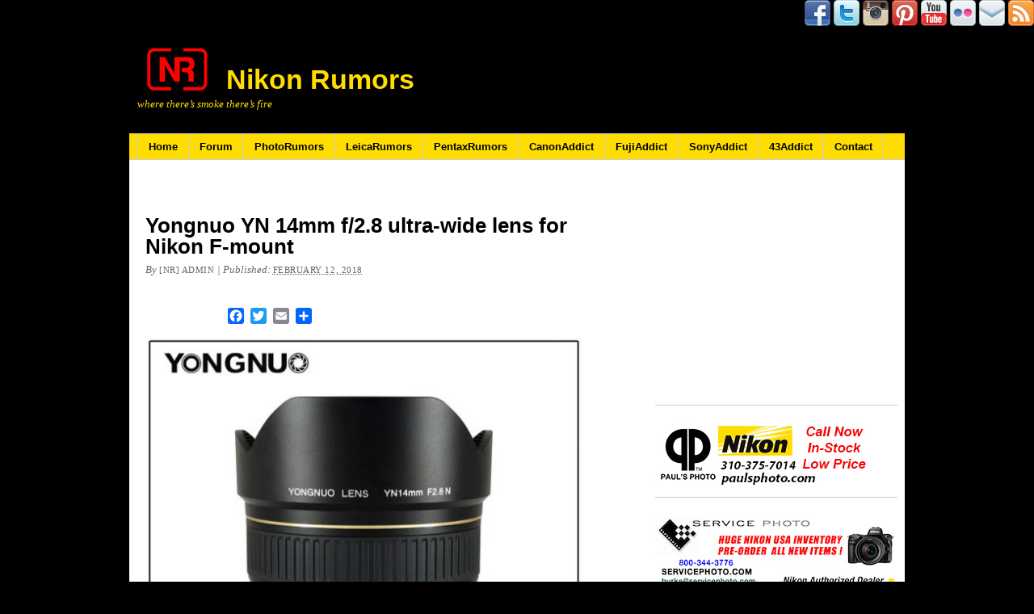

--- FILE ---
content_type: text/html; charset=UTF-8
request_url: https://nikonrumors.com/2018/02/12/yongnuo-yn-14mm-f-2-8-ultra-wide-lens-for-nikon-f-mount.aspx/
body_size: 24216
content:
<!DOCTYPE html PUBLIC "-//W3C//DTD XHTML 1.0 Transitional//EN" "http://www.w3.org/TR/xhtml1/DTD/xhtml1-transitional.dtd"><html xmlns="http://www.w3.org/1999/xhtml" lang="en-US"><head profile="http://gmpg.org/xfn/11"><meta http-equiv="Content-Type" content="text/html; charset=UTF-8" /><title>Yongnuo YN 14mm f/2.8 ultra-wide lens for Nikon F-mount - Nikon Rumors</title><link rel="pingback" href="https://nikonrumors.com/xmlrpc.php" /><meta name='robots' content='index, follow, max-image-preview:large, max-snippet:-1, max-video-preview:-1' /><link rel="canonical" href="https://nikonrumors.com/2018/02/12/yongnuo-yn-14mm-f-2-8-ultra-wide-lens-for-nikon-f-mount.aspx/" /><meta property="og:locale" content="en_US" /><meta property="og:type" content="article" /><meta property="og:title" content="Yongnuo YN 14mm f/2.8 ultra-wide lens for Nikon F-mount - Nikon Rumors" /><meta property="og:description" content="Yongnuo published new pictures and technical details about their new YN 14mm f/2.8 ultra-wide lens for Nikon F-mount (only the Canon version was previously announced and is already available for sale on Amazon for $557.99): 114° Ultra-wide Angle The diagonal angle of view is about 114°. For YN14mm F2.8N helps to collect the vast landscape and [&hellip;]" /><meta property="og:url" content="https://nikonrumors.com/2018/02/12/yongnuo-yn-14mm-f-2-8-ultra-wide-lens-for-nikon-f-mount.aspx/" /><meta property="og:site_name" content="Nikon Rumors" /><meta property="article:published_time" content="2018-02-12T15:51:46+00:00" /><meta property="article:modified_time" content="2018-02-12T16:33:32+00:00" /><meta property="og:image" content="https://nikonrumors.com/wp-content/uploads/2018/02/Yongnuo-YN-14mm-f2.8-ultra-wide-lens-for-Nikon-F-mount2.jpg" /><meta property="og:image:width" content="652" /><meta property="og:image:height" content="652" /><meta property="og:image:type" content="image/jpeg" /><meta name="author" content="[NR] admin" /><meta name="twitter:card" content="summary_large_image" /><meta name="twitter:label1" content="Written by" /><meta name="twitter:data1" content="[NR] admin" /><meta name="twitter:label2" content="Est. reading time" /><meta name="twitter:data2" content="2 minutes" /> <script type="application/ld+json" class="yoast-schema-graph">/*<![CDATA[*/{"@context":"https://schema.org","@graph":[{"@type":"WebPage","@id":"https://nikonrumors.com/2018/02/12/yongnuo-yn-14mm-f-2-8-ultra-wide-lens-for-nikon-f-mount.aspx/","url":"https://nikonrumors.com/2018/02/12/yongnuo-yn-14mm-f-2-8-ultra-wide-lens-for-nikon-f-mount.aspx/","name":"Yongnuo YN 14mm f/2.8 ultra-wide lens for Nikon F-mount - Nikon Rumors","isPartOf":{"@id":"https://nikonrumors.com/#website"},"primaryImageOfPage":{"@id":"https://nikonrumors.com/2018/02/12/yongnuo-yn-14mm-f-2-8-ultra-wide-lens-for-nikon-f-mount.aspx/#primaryimage"},"image":{"@id":"https://nikonrumors.com/2018/02/12/yongnuo-yn-14mm-f-2-8-ultra-wide-lens-for-nikon-f-mount.aspx/#primaryimage"},"thumbnailUrl":"https://nikonrumors.com/wp-content/uploads/2018/02/Yongnuo-YN-14mm-f2.8-ultra-wide-lens-for-Nikon-F-mount2.jpg","datePublished":"2018-02-12T15:51:46+00:00","dateModified":"2018-02-12T16:33:32+00:00","author":{"@id":"https://nikonrumors.com/#/schema/person/fc93195b06332c719454a47e09dda8f1"},"breadcrumb":{"@id":"https://nikonrumors.com/2018/02/12/yongnuo-yn-14mm-f-2-8-ultra-wide-lens-for-nikon-f-mount.aspx/#breadcrumb"},"inLanguage":"en-US","potentialAction":[{"@type":"ReadAction","target":["https://nikonrumors.com/2018/02/12/yongnuo-yn-14mm-f-2-8-ultra-wide-lens-for-nikon-f-mount.aspx/"]}]},{"@type":"ImageObject","inLanguage":"en-US","@id":"https://nikonrumors.com/2018/02/12/yongnuo-yn-14mm-f-2-8-ultra-wide-lens-for-nikon-f-mount.aspx/#primaryimage","url":"https://nikonrumors.com/wp-content/uploads/2018/02/Yongnuo-YN-14mm-f2.8-ultra-wide-lens-for-Nikon-F-mount2.jpg","contentUrl":"https://nikonrumors.com/wp-content/uploads/2018/02/Yongnuo-YN-14mm-f2.8-ultra-wide-lens-for-Nikon-F-mount2.jpg","width":652,"height":652},{"@type":"BreadcrumbList","@id":"https://nikonrumors.com/2018/02/12/yongnuo-yn-14mm-f-2-8-ultra-wide-lens-for-nikon-f-mount.aspx/#breadcrumb","itemListElement":[{"@type":"ListItem","position":1,"name":"Home","item":"https://nikonrumors.com/"},{"@type":"ListItem","position":2,"name":"Yongnuo YN 14mm f/2.8 ultra-wide lens for Nikon F-mount"}]},{"@type":"WebSite","@id":"https://nikonrumors.com/#website","url":"https://nikonrumors.com/","name":"Nikon Rumors","description":"where there’s smoke there’s fire","potentialAction":[{"@type":"SearchAction","target":{"@type":"EntryPoint","urlTemplate":"https://nikonrumors.com/?s={search_term_string}"},"query-input":{"@type":"PropertyValueSpecification","valueRequired":true,"valueName":"search_term_string"}}],"inLanguage":"en-US"},{"@type":"Person","@id":"https://nikonrumors.com/#/schema/person/fc93195b06332c719454a47e09dda8f1","name":"[NR] admin","image":{"@type":"ImageObject","inLanguage":"en-US","@id":"https://nikonrumors.com/#/schema/person/image/","url":"https://secure.gravatar.com/avatar/b14b02758d955f8cae0234ebd2e3cd99ced0a6eb2baf60a7afe379d1c82993c2?s=96&d=blank&r=g","contentUrl":"https://secure.gravatar.com/avatar/b14b02758d955f8cae0234ebd2e3cd99ced0a6eb2baf60a7afe379d1c82993c2?s=96&d=blank&r=g","caption":"[NR] admin"},"description":"https://nikonrumors.com http://photorumors.com http://leicarumors.com","sameAs":["https://nikonrumors.com/"],"url":"https://nikonrumors.com/author/admin/"}]}/*]]>*/</script> <link rel='dns-prefetch' href='//static.addtoany.com' /><link rel="alternate" type="application/rss+xml" title="Nikon Rumors &raquo; Feed" href="https://nikonrumors.com/feed/" /><link rel="alternate" type="application/rss+xml" title="Nikon Rumors &raquo; Comments Feed" href="https://nikonrumors.com/comments/feed/" /><link rel="alternate" type="application/rss+xml" title="Nikon Rumors &raquo; Yongnuo YN 14mm f/2.8 ultra-wide lens for Nikon F-mount Comments Feed" href="https://nikonrumors.com/2018/02/12/yongnuo-yn-14mm-f-2-8-ultra-wide-lens-for-nikon-f-mount.aspx/feed/" /><link rel="alternate" title="oEmbed (JSON)" type="application/json+oembed" href="https://nikonrumors.com/wp-json/oembed/1.0/embed?url=https%3A%2F%2Fnikonrumors.com%2F2018%2F02%2F12%2Fyongnuo-yn-14mm-f-2-8-ultra-wide-lens-for-nikon-f-mount.aspx%2F" /><link rel="alternate" title="oEmbed (XML)" type="text/xml+oembed" href="https://nikonrumors.com/wp-json/oembed/1.0/embed?url=https%3A%2F%2Fnikonrumors.com%2F2018%2F02%2F12%2Fyongnuo-yn-14mm-f-2-8-ultra-wide-lens-for-nikon-f-mount.aspx%2F&#038;format=xml" /><style id='wp-img-auto-sizes-contain-inline-css' type='text/css'>img:is([sizes=auto i],[sizes^="auto," i]){contain-intrinsic-size:3000px 1500px}
/*# sourceURL=wp-img-auto-sizes-contain-inline-css */</style><link data-optimized="2" rel="stylesheet" href="https://nikonrumors.com/wp-content/litespeed/css/c4f6bad67f892492053edbb61b699702.css?ver=0cda1" /><style id='wp-emoji-styles-inline-css' type='text/css'>img.wp-smiley, img.emoji {
		display: inline !important;
		border: none !important;
		box-shadow: none !important;
		height: 1em !important;
		width: 1em !important;
		margin: 0 0.07em !important;
		vertical-align: -0.1em !important;
		background: none !important;
		padding: 0 !important;
	}
/*# sourceURL=wp-emoji-styles-inline-css */</style><style id='wp-block-image-inline-css' type='text/css'>/*<![CDATA[*/.wp-block-image>a,.wp-block-image>figure>a{display:inline-block}.wp-block-image img{box-sizing:border-box;height:auto;max-width:100%;vertical-align:bottom}@media not (prefers-reduced-motion){.wp-block-image img.hide{visibility:hidden}.wp-block-image img.show{animation:show-content-image .4s}}.wp-block-image[style*=border-radius] img,.wp-block-image[style*=border-radius]>a{border-radius:inherit}.wp-block-image.has-custom-border img{box-sizing:border-box}.wp-block-image.aligncenter{text-align:center}.wp-block-image.alignfull>a,.wp-block-image.alignwide>a{width:100%}.wp-block-image.alignfull img,.wp-block-image.alignwide img{height:auto;width:100%}.wp-block-image .aligncenter,.wp-block-image .alignleft,.wp-block-image .alignright,.wp-block-image.aligncenter,.wp-block-image.alignleft,.wp-block-image.alignright{display:table}.wp-block-image .aligncenter>figcaption,.wp-block-image .alignleft>figcaption,.wp-block-image .alignright>figcaption,.wp-block-image.aligncenter>figcaption,.wp-block-image.alignleft>figcaption,.wp-block-image.alignright>figcaption{caption-side:bottom;display:table-caption}.wp-block-image .alignleft{float:left;margin:.5em 1em .5em 0}.wp-block-image .alignright{float:right;margin:.5em 0 .5em 1em}.wp-block-image .aligncenter{margin-left:auto;margin-right:auto}.wp-block-image :where(figcaption){margin-bottom:1em;margin-top:.5em}.wp-block-image.is-style-circle-mask img{border-radius:9999px}@supports ((-webkit-mask-image:none) or (mask-image:none)) or (-webkit-mask-image:none){.wp-block-image.is-style-circle-mask img{border-radius:0;-webkit-mask-image:url('data:image/svg+xml;utf8,<svg viewBox="0 0 100 100" xmlns="http://www.w3.org/2000/svg"><circle cx="50" cy="50" r="50"/></svg>');mask-image:url('data:image/svg+xml;utf8,<svg viewBox="0 0 100 100" xmlns="http://www.w3.org/2000/svg"><circle cx="50" cy="50" r="50"/></svg>');mask-mode:alpha;-webkit-mask-position:center;mask-position:center;-webkit-mask-repeat:no-repeat;mask-repeat:no-repeat;-webkit-mask-size:contain;mask-size:contain}}:root :where(.wp-block-image.is-style-rounded img,.wp-block-image .is-style-rounded img){border-radius:9999px}.wp-block-image figure{margin:0}.wp-lightbox-container{display:flex;flex-direction:column;position:relative}.wp-lightbox-container img{cursor:zoom-in}.wp-lightbox-container img:hover+button{opacity:1}.wp-lightbox-container button{align-items:center;backdrop-filter:blur(16px) saturate(180%);background-color:#5a5a5a40;border:none;border-radius:4px;cursor:zoom-in;display:flex;height:20px;justify-content:center;opacity:0;padding:0;position:absolute;right:16px;text-align:center;top:16px;width:20px;z-index:100}@media not (prefers-reduced-motion){.wp-lightbox-container button{transition:opacity .2s ease}}.wp-lightbox-container button:focus-visible{outline:3px auto #5a5a5a40;outline:3px auto -webkit-focus-ring-color;outline-offset:3px}.wp-lightbox-container button:hover{cursor:pointer;opacity:1}.wp-lightbox-container button:focus{opacity:1}.wp-lightbox-container button:focus,.wp-lightbox-container button:hover,.wp-lightbox-container button:not(:hover):not(:active):not(.has-background){background-color:#5a5a5a40;border:none}.wp-lightbox-overlay{box-sizing:border-box;cursor:zoom-out;height:100vh;left:0;overflow:hidden;position:fixed;top:0;visibility:hidden;width:100%;z-index:100000}.wp-lightbox-overlay .close-button{align-items:center;cursor:pointer;display:flex;justify-content:center;min-height:40px;min-width:40px;padding:0;position:absolute;right:calc(env(safe-area-inset-right) + 16px);top:calc(env(safe-area-inset-top) + 16px);z-index:5000000}.wp-lightbox-overlay .close-button:focus,.wp-lightbox-overlay .close-button:hover,.wp-lightbox-overlay .close-button:not(:hover):not(:active):not(.has-background){background:none;border:none}.wp-lightbox-overlay .lightbox-image-container{height:var(--wp--lightbox-container-height);left:50%;overflow:hidden;position:absolute;top:50%;transform:translate(-50%,-50%);transform-origin:top left;width:var(--wp--lightbox-container-width);z-index:9999999999}.wp-lightbox-overlay .wp-block-image{align-items:center;box-sizing:border-box;display:flex;height:100%;justify-content:center;margin:0;position:relative;transform-origin:0 0;width:100%;z-index:3000000}.wp-lightbox-overlay .wp-block-image img{height:var(--wp--lightbox-image-height);min-height:var(--wp--lightbox-image-height);min-width:var(--wp--lightbox-image-width);width:var(--wp--lightbox-image-width)}.wp-lightbox-overlay .wp-block-image figcaption{display:none}.wp-lightbox-overlay button{background:none;border:none}.wp-lightbox-overlay .scrim{background-color:#fff;height:100%;opacity:.9;position:absolute;width:100%;z-index:2000000}.wp-lightbox-overlay.active{visibility:visible}@media not (prefers-reduced-motion){.wp-lightbox-overlay.active{animation:turn-on-visibility .25s both}.wp-lightbox-overlay.active img{animation:turn-on-visibility .35s both}.wp-lightbox-overlay.show-closing-animation:not(.active){animation:turn-off-visibility .35s both}.wp-lightbox-overlay.show-closing-animation:not(.active) img{animation:turn-off-visibility .25s both}.wp-lightbox-overlay.zoom.active{animation:none;opacity:1;visibility:visible}.wp-lightbox-overlay.zoom.active .lightbox-image-container{animation:lightbox-zoom-in .4s}.wp-lightbox-overlay.zoom.active .lightbox-image-container img{animation:none}.wp-lightbox-overlay.zoom.active .scrim{animation:turn-on-visibility .4s forwards}.wp-lightbox-overlay.zoom.show-closing-animation:not(.active){animation:none}.wp-lightbox-overlay.zoom.show-closing-animation:not(.active) .lightbox-image-container{animation:lightbox-zoom-out .4s}.wp-lightbox-overlay.zoom.show-closing-animation:not(.active) .lightbox-image-container img{animation:none}.wp-lightbox-overlay.zoom.show-closing-animation:not(.active) .scrim{animation:turn-off-visibility .4s forwards}}@keyframes show-content-image{0%{visibility:hidden}99%{visibility:hidden}to{visibility:visible}}@keyframes turn-on-visibility{0%{opacity:0}to{opacity:1}}@keyframes turn-off-visibility{0%{opacity:1;visibility:visible}99%{opacity:0;visibility:visible}to{opacity:0;visibility:hidden}}@keyframes lightbox-zoom-in{0%{transform:translate(calc((-100vw + var(--wp--lightbox-scrollbar-width))/2 + var(--wp--lightbox-initial-left-position)),calc(-50vh + var(--wp--lightbox-initial-top-position))) scale(var(--wp--lightbox-scale))}to{transform:translate(-50%,-50%) scale(1)}}@keyframes lightbox-zoom-out{0%{transform:translate(-50%,-50%) scale(1);visibility:visible}99%{visibility:visible}to{transform:translate(calc((-100vw + var(--wp--lightbox-scrollbar-width))/2 + var(--wp--lightbox-initial-left-position)),calc(-50vh + var(--wp--lightbox-initial-top-position))) scale(var(--wp--lightbox-scale));visibility:hidden}}
/*# sourceURL=https://nikonrumors.com/wp-includes/blocks/image/style.min.css *//*]]>*/</style><style id='wp-block-paragraph-inline-css' type='text/css'>.is-small-text{font-size:.875em}.is-regular-text{font-size:1em}.is-large-text{font-size:2.25em}.is-larger-text{font-size:3em}.has-drop-cap:not(:focus):first-letter{float:left;font-size:8.4em;font-style:normal;font-weight:100;line-height:.68;margin:.05em .1em 0 0;text-transform:uppercase}body.rtl .has-drop-cap:not(:focus):first-letter{float:none;margin-left:.1em}p.has-drop-cap.has-background{overflow:hidden}:root :where(p.has-background){padding:1.25em 2.375em}:where(p.has-text-color:not(.has-link-color)) a{color:inherit}p.has-text-align-left[style*="writing-mode:vertical-lr"],p.has-text-align-right[style*="writing-mode:vertical-rl"]{rotate:180deg}
/*# sourceURL=https://nikonrumors.com/wp-includes/blocks/paragraph/style.min.css */</style><style id='global-styles-inline-css' type='text/css'>/*<![CDATA[*/:root{--wp--preset--aspect-ratio--square: 1;--wp--preset--aspect-ratio--4-3: 4/3;--wp--preset--aspect-ratio--3-4: 3/4;--wp--preset--aspect-ratio--3-2: 3/2;--wp--preset--aspect-ratio--2-3: 2/3;--wp--preset--aspect-ratio--16-9: 16/9;--wp--preset--aspect-ratio--9-16: 9/16;--wp--preset--color--black: #000000;--wp--preset--color--cyan-bluish-gray: #abb8c3;--wp--preset--color--white: #ffffff;--wp--preset--color--pale-pink: #f78da7;--wp--preset--color--vivid-red: #cf2e2e;--wp--preset--color--luminous-vivid-orange: #ff6900;--wp--preset--color--luminous-vivid-amber: #fcb900;--wp--preset--color--light-green-cyan: #7bdcb5;--wp--preset--color--vivid-green-cyan: #00d084;--wp--preset--color--pale-cyan-blue: #8ed1fc;--wp--preset--color--vivid-cyan-blue: #0693e3;--wp--preset--color--vivid-purple: #9b51e0;--wp--preset--gradient--vivid-cyan-blue-to-vivid-purple: linear-gradient(135deg,rgb(6,147,227) 0%,rgb(155,81,224) 100%);--wp--preset--gradient--light-green-cyan-to-vivid-green-cyan: linear-gradient(135deg,rgb(122,220,180) 0%,rgb(0,208,130) 100%);--wp--preset--gradient--luminous-vivid-amber-to-luminous-vivid-orange: linear-gradient(135deg,rgb(252,185,0) 0%,rgb(255,105,0) 100%);--wp--preset--gradient--luminous-vivid-orange-to-vivid-red: linear-gradient(135deg,rgb(255,105,0) 0%,rgb(207,46,46) 100%);--wp--preset--gradient--very-light-gray-to-cyan-bluish-gray: linear-gradient(135deg,rgb(238,238,238) 0%,rgb(169,184,195) 100%);--wp--preset--gradient--cool-to-warm-spectrum: linear-gradient(135deg,rgb(74,234,220) 0%,rgb(151,120,209) 20%,rgb(207,42,186) 40%,rgb(238,44,130) 60%,rgb(251,105,98) 80%,rgb(254,248,76) 100%);--wp--preset--gradient--blush-light-purple: linear-gradient(135deg,rgb(255,206,236) 0%,rgb(152,150,240) 100%);--wp--preset--gradient--blush-bordeaux: linear-gradient(135deg,rgb(254,205,165) 0%,rgb(254,45,45) 50%,rgb(107,0,62) 100%);--wp--preset--gradient--luminous-dusk: linear-gradient(135deg,rgb(255,203,112) 0%,rgb(199,81,192) 50%,rgb(65,88,208) 100%);--wp--preset--gradient--pale-ocean: linear-gradient(135deg,rgb(255,245,203) 0%,rgb(182,227,212) 50%,rgb(51,167,181) 100%);--wp--preset--gradient--electric-grass: linear-gradient(135deg,rgb(202,248,128) 0%,rgb(113,206,126) 100%);--wp--preset--gradient--midnight: linear-gradient(135deg,rgb(2,3,129) 0%,rgb(40,116,252) 100%);--wp--preset--font-size--small: 13px;--wp--preset--font-size--medium: 20px;--wp--preset--font-size--large: 36px;--wp--preset--font-size--x-large: 42px;--wp--preset--spacing--20: 0.44rem;--wp--preset--spacing--30: 0.67rem;--wp--preset--spacing--40: 1rem;--wp--preset--spacing--50: 1.5rem;--wp--preset--spacing--60: 2.25rem;--wp--preset--spacing--70: 3.38rem;--wp--preset--spacing--80: 5.06rem;--wp--preset--shadow--natural: 6px 6px 9px rgba(0, 0, 0, 0.2);--wp--preset--shadow--deep: 12px 12px 50px rgba(0, 0, 0, 0.4);--wp--preset--shadow--sharp: 6px 6px 0px rgba(0, 0, 0, 0.2);--wp--preset--shadow--outlined: 6px 6px 0px -3px rgb(255, 255, 255), 6px 6px rgb(0, 0, 0);--wp--preset--shadow--crisp: 6px 6px 0px rgb(0, 0, 0);}:where(.is-layout-flex){gap: 0.5em;}:where(.is-layout-grid){gap: 0.5em;}body .is-layout-flex{display: flex;}.is-layout-flex{flex-wrap: wrap;align-items: center;}.is-layout-flex > :is(*, div){margin: 0;}body .is-layout-grid{display: grid;}.is-layout-grid > :is(*, div){margin: 0;}:where(.wp-block-columns.is-layout-flex){gap: 2em;}:where(.wp-block-columns.is-layout-grid){gap: 2em;}:where(.wp-block-post-template.is-layout-flex){gap: 1.25em;}:where(.wp-block-post-template.is-layout-grid){gap: 1.25em;}.has-black-color{color: var(--wp--preset--color--black) !important;}.has-cyan-bluish-gray-color{color: var(--wp--preset--color--cyan-bluish-gray) !important;}.has-white-color{color: var(--wp--preset--color--white) !important;}.has-pale-pink-color{color: var(--wp--preset--color--pale-pink) !important;}.has-vivid-red-color{color: var(--wp--preset--color--vivid-red) !important;}.has-luminous-vivid-orange-color{color: var(--wp--preset--color--luminous-vivid-orange) !important;}.has-luminous-vivid-amber-color{color: var(--wp--preset--color--luminous-vivid-amber) !important;}.has-light-green-cyan-color{color: var(--wp--preset--color--light-green-cyan) !important;}.has-vivid-green-cyan-color{color: var(--wp--preset--color--vivid-green-cyan) !important;}.has-pale-cyan-blue-color{color: var(--wp--preset--color--pale-cyan-blue) !important;}.has-vivid-cyan-blue-color{color: var(--wp--preset--color--vivid-cyan-blue) !important;}.has-vivid-purple-color{color: var(--wp--preset--color--vivid-purple) !important;}.has-black-background-color{background-color: var(--wp--preset--color--black) !important;}.has-cyan-bluish-gray-background-color{background-color: var(--wp--preset--color--cyan-bluish-gray) !important;}.has-white-background-color{background-color: var(--wp--preset--color--white) !important;}.has-pale-pink-background-color{background-color: var(--wp--preset--color--pale-pink) !important;}.has-vivid-red-background-color{background-color: var(--wp--preset--color--vivid-red) !important;}.has-luminous-vivid-orange-background-color{background-color: var(--wp--preset--color--luminous-vivid-orange) !important;}.has-luminous-vivid-amber-background-color{background-color: var(--wp--preset--color--luminous-vivid-amber) !important;}.has-light-green-cyan-background-color{background-color: var(--wp--preset--color--light-green-cyan) !important;}.has-vivid-green-cyan-background-color{background-color: var(--wp--preset--color--vivid-green-cyan) !important;}.has-pale-cyan-blue-background-color{background-color: var(--wp--preset--color--pale-cyan-blue) !important;}.has-vivid-cyan-blue-background-color{background-color: var(--wp--preset--color--vivid-cyan-blue) !important;}.has-vivid-purple-background-color{background-color: var(--wp--preset--color--vivid-purple) !important;}.has-black-border-color{border-color: var(--wp--preset--color--black) !important;}.has-cyan-bluish-gray-border-color{border-color: var(--wp--preset--color--cyan-bluish-gray) !important;}.has-white-border-color{border-color: var(--wp--preset--color--white) !important;}.has-pale-pink-border-color{border-color: var(--wp--preset--color--pale-pink) !important;}.has-vivid-red-border-color{border-color: var(--wp--preset--color--vivid-red) !important;}.has-luminous-vivid-orange-border-color{border-color: var(--wp--preset--color--luminous-vivid-orange) !important;}.has-luminous-vivid-amber-border-color{border-color: var(--wp--preset--color--luminous-vivid-amber) !important;}.has-light-green-cyan-border-color{border-color: var(--wp--preset--color--light-green-cyan) !important;}.has-vivid-green-cyan-border-color{border-color: var(--wp--preset--color--vivid-green-cyan) !important;}.has-pale-cyan-blue-border-color{border-color: var(--wp--preset--color--pale-cyan-blue) !important;}.has-vivid-cyan-blue-border-color{border-color: var(--wp--preset--color--vivid-cyan-blue) !important;}.has-vivid-purple-border-color{border-color: var(--wp--preset--color--vivid-purple) !important;}.has-vivid-cyan-blue-to-vivid-purple-gradient-background{background: var(--wp--preset--gradient--vivid-cyan-blue-to-vivid-purple) !important;}.has-light-green-cyan-to-vivid-green-cyan-gradient-background{background: var(--wp--preset--gradient--light-green-cyan-to-vivid-green-cyan) !important;}.has-luminous-vivid-amber-to-luminous-vivid-orange-gradient-background{background: var(--wp--preset--gradient--luminous-vivid-amber-to-luminous-vivid-orange) !important;}.has-luminous-vivid-orange-to-vivid-red-gradient-background{background: var(--wp--preset--gradient--luminous-vivid-orange-to-vivid-red) !important;}.has-very-light-gray-to-cyan-bluish-gray-gradient-background{background: var(--wp--preset--gradient--very-light-gray-to-cyan-bluish-gray) !important;}.has-cool-to-warm-spectrum-gradient-background{background: var(--wp--preset--gradient--cool-to-warm-spectrum) !important;}.has-blush-light-purple-gradient-background{background: var(--wp--preset--gradient--blush-light-purple) !important;}.has-blush-bordeaux-gradient-background{background: var(--wp--preset--gradient--blush-bordeaux) !important;}.has-luminous-dusk-gradient-background{background: var(--wp--preset--gradient--luminous-dusk) !important;}.has-pale-ocean-gradient-background{background: var(--wp--preset--gradient--pale-ocean) !important;}.has-electric-grass-gradient-background{background: var(--wp--preset--gradient--electric-grass) !important;}.has-midnight-gradient-background{background: var(--wp--preset--gradient--midnight) !important;}.has-small-font-size{font-size: var(--wp--preset--font-size--small) !important;}.has-medium-font-size{font-size: var(--wp--preset--font-size--medium) !important;}.has-large-font-size{font-size: var(--wp--preset--font-size--large) !important;}.has-x-large-font-size{font-size: var(--wp--preset--font-size--x-large) !important;}
/*# sourceURL=global-styles-inline-css *//*]]>*/</style><style id='classic-theme-styles-inline-css' type='text/css'>/*! This file is auto-generated */
.wp-block-button__link{color:#fff;background-color:#32373c;border-radius:9999px;box-shadow:none;text-decoration:none;padding:calc(.667em + 2px) calc(1.333em + 2px);font-size:1.125em}.wp-block-file__button{background:#32373c;color:#fff;text-decoration:none}
/*# sourceURL=/wp-includes/css/classic-themes.min.css */</style> <script id="addtoany-core-js-before" type="litespeed/javascript">window.a2a_config=window.a2a_config||{};a2a_config.callbacks=[];a2a_config.overlays=[];a2a_config.templates={}</script> <script type="text/javascript" defer src="https://static.addtoany.com/menu/page.js" id="addtoany-core-js"></script> <script type="litespeed/javascript" data-src="https://nikonrumors.com/wp-includes/js/jquery/jquery.min.js?ver=3.7.1" id="jquery-core-js"></script> <link rel="https://api.w.org/" href="https://nikonrumors.com/wp-json/" /><link rel="alternate" title="JSON" type="application/json" href="https://nikonrumors.com/wp-json/wp/v2/posts/119636" /><link rel="EditURI" type="application/rsd+xml" title="RSD" href="https://nikonrumors.com/xmlrpc.php?rsd" /><link rel='shortlink' href='https://nikonrumors.com/?p=119636' /><style data-context="foundation-flickity-css">/*<![CDATA[*//*! Flickity v2.0.2
http://flickity.metafizzy.co
---------------------------------------------- */.flickity-enabled{position:relative}.flickity-enabled:focus{outline:0}.flickity-viewport{overflow:hidden;position:relative;height:100%}.flickity-slider{position:absolute;width:100%;height:100%}.flickity-enabled.is-draggable{-webkit-tap-highlight-color:transparent;tap-highlight-color:transparent;-webkit-user-select:none;-moz-user-select:none;-ms-user-select:none;user-select:none}.flickity-enabled.is-draggable .flickity-viewport{cursor:move;cursor:-webkit-grab;cursor:grab}.flickity-enabled.is-draggable .flickity-viewport.is-pointer-down{cursor:-webkit-grabbing;cursor:grabbing}.flickity-prev-next-button{position:absolute;top:50%;width:44px;height:44px;border:none;border-radius:50%;background:#fff;background:hsla(0,0%,100%,.75);cursor:pointer;-webkit-transform:translateY(-50%);transform:translateY(-50%)}.flickity-prev-next-button:hover{background:#fff}.flickity-prev-next-button:focus{outline:0;box-shadow:0 0 0 5px #09f}.flickity-prev-next-button:active{opacity:.6}.flickity-prev-next-button.previous{left:10px}.flickity-prev-next-button.next{right:10px}.flickity-rtl .flickity-prev-next-button.previous{left:auto;right:10px}.flickity-rtl .flickity-prev-next-button.next{right:auto;left:10px}.flickity-prev-next-button:disabled{opacity:.3;cursor:auto}.flickity-prev-next-button svg{position:absolute;left:20%;top:20%;width:60%;height:60%}.flickity-prev-next-button .arrow{fill:#333}.flickity-page-dots{position:absolute;width:100%;bottom:-25px;padding:0;margin:0;list-style:none;text-align:center;line-height:1}.flickity-rtl .flickity-page-dots{direction:rtl}.flickity-page-dots .dot{display:inline-block;width:10px;height:10px;margin:0 8px;background:#333;border-radius:50%;opacity:.25;cursor:pointer}.flickity-page-dots .dot.is-selected{opacity:1}/*]]>*/</style><meta name="onesignal" content="wordpress-plugin"/> <script type="litespeed/javascript">/*<![CDATA[*/window.OneSignalDeferred=window.OneSignalDeferred||[];OneSignalDeferred.push(function(OneSignal){var oneSignal_options={};window._oneSignalInitOptions=oneSignal_options;oneSignal_options.serviceWorkerParam={scope:'/'};oneSignal_options.serviceWorkerPath='OneSignalSDKWorker.js.php';OneSignal.Notifications.setDefaultUrl("https://nikonrumors.com");oneSignal_options.wordpress=!0;oneSignal_options.appId='3ca6c5d1-c9ce-41ae-9f9c-a227439a6c87';oneSignal_options.allowLocalhostAsSecureOrigin=!0;oneSignal_options.welcomeNotification={};oneSignal_options.welcomeNotification.title="";oneSignal_options.welcomeNotification.message="";oneSignal_options.path="https://nikonrumors.com/wp-content/plugins/onesignal-free-web-push-notifications/sdk_files/";oneSignal_options.safari_web_id="web.onesignal.auto.0d6d1ede-d24a-45d0-ba73-2f88839c0735";oneSignal_options.promptOptions={};oneSignal_options.promptOptions.siteName="https://nikonrumors.com";OneSignal.init(window._oneSignalInitOptions)});function documentInitOneSignal(){var oneSignal_elements=document.getElementsByClassName("OneSignal-prompt");var oneSignalLinkClickHandler=function(event){OneSignal.Notifications.requestPermission();event.preventDefault()};for(var i=0;i<oneSignal_elements.length;i++)
oneSignal_elements[i].addEventListener('click',oneSignalLinkClickHandler,!1);}
if(document.readyState==='complete'){documentInitOneSignal()}else{window.addEventListener("load",function(event){documentInitOneSignal()})}/*]]>*/</script> <link rel="amphtml" href="https://nikonrumors.com/2018/02/12/yongnuo-yn-14mm-f-2-8-ultra-wide-lens-for-nikon-f-mount.aspx/amp/" /><link rel="icon" href="https://nikonrumors.com/wp-content/uploads/2016/01/cropped-nr-logo-only-192px-32x32.png" sizes="32x32" /><link rel="icon" href="https://nikonrumors.com/wp-content/uploads/2016/01/cropped-nr-logo-only-192px-192x192.png" sizes="192x192" /><link rel="apple-touch-icon" href="https://nikonrumors.com/wp-content/uploads/2016/01/cropped-nr-logo-only-192px-180x180.png" /><meta name="msapplication-TileImage" content="https://nikonrumors.com/wp-content/uploads/2016/01/cropped-nr-logo-only-192px-270x270.png" /><style>.ios7.web-app-mode.has-fixed header{ background-color: rgba(0,0,0,.88);}</style><DIV ALIGN=RIGHT><a href="https://www.facebook.com/NRumors2/" target="_blank"><img data-lazyloaded="1" src="[data-uri]" width="32" height="32" data-src="https://nikonrumors.com/wp-content/uploads/icons2/facebook-sm.png" border="0"></a>
<a href="https://twitter.com/nikonrumors" target="_blank"><img data-lazyloaded="1" src="[data-uri]" width="32" height="32" data-src="https://nikonrumors.com/wp-content/uploads/icons2/twitter-sm.png" border="0"></a>
<a href="https://www.instagram.com/nikonrumors/" target="_blank"><img data-lazyloaded="1" src="[data-uri]" width="32" height="32" data-src="https://nikonrumors.com/wp-content/uploads/icons2/instagam.png" border="0"></a>
<a href="https://pinterest.com/nikonrumors/pins/" target="_blank"><img data-lazyloaded="1" src="[data-uri]" width="32" height="32" data-src="https://nikonrumors.com/wp-content/uploads/icons2/pinterest-sm.png" border="0"></a>
<a href="https://www.youtube.com/user/nikonrumorsdotcom" target="_blank"><img data-lazyloaded="1" src="[data-uri]" width="32" height="32" data-src="https://nikonrumors.com/wp-content/uploads/icons2/youtube-sm.png" border="0"></a>
<a href="http://www.flickr.com/photos/nikonrumors/" target="_blank"><img data-lazyloaded="1" src="[data-uri]" width="32" height="32" data-src="https://nikonrumors.com/wp-content/uploads/icons2/flickr-sm.png" border="0"></a>
<a href="https://nikonrumors.com/2023/02/13/reminder-how-to-get-nikonrumors-email-notifications.aspx/" target="_blank">
<img data-lazyloaded="1" src="[data-uri]" width="32" height="32" data-src="https://nikonrumors.com/wp-content/uploads/icons2/mail-sm.png" border="0"></a>
<a href="https://nikonrumors.com/feed/" target="_blank"><img data-lazyloaded="1" src="[data-uri]" width="32" height="32" data-src="https://nikonrumors.com/wp-content/uploads/icons2/rss-sm.png" border="0"></a></DIV> <script type="litespeed/javascript" data-src="https://securepubads.g.doubleclick.net/tag/js/gpt.js"></script> <script type="litespeed/javascript">window.googletag=window.googletag||{cmd:[]};googletag.cmd.push(function(){googletag.defineSlot('/1052655/NR_300x250_bottom_right',[300,250],'div-gpt-ad-1589840931369-0').addService(googletag.pubads());googletag.pubads().enableSingleRequest();googletag.pubads().collapseEmptyDivs();googletag.enableServices()})</script> <script type="litespeed/javascript" data-src="https://securepubads.g.doubleclick.net/tag/js/gpt.js"></script> <script type="litespeed/javascript">window.googletag=window.googletag||{cmd:[]};googletag.cmd.push(function(){googletag.defineSlot('/1052655/NR_300x90_top_right',[300,90],'div-gpt-ad-1589841174801-0').addService(googletag.pubads());googletag.pubads().enableSingleRequest();googletag.pubads().collapseEmptyDivs();googletag.enableServices()})</script>  <script type="litespeed/javascript" data-src="https://www.googletagmanager.com/gtag/js?id=G-18NW9SSC4F"></script> <script type="litespeed/javascript">window.dataLayer=window.dataLayer||[];function gtag(){dataLayer.push(arguments)}
gtag('js',new Date());gtag('config','G-18NW9SSC4F')</script> <meta name='impact-site-verification' value='19685847'><meta name='impact-site-verification' value='2b48948f-09a0-44bf-ae3d-1888a7ad9eaf'><link rel="apple-touch-icon" href="https://nikonrumors.com/wp-content/uploads/icons/nikonrumors-logo-57x57.png" /><a name="top"></a> <script type="litespeed/javascript">var Tynt=Tynt||[];Tynt.push('cuvo_epM0r55W7aKlJV7w9');(function(){var h,s=document.createElement('script');s.src=(window.location.protocol==='https:'?'https':'http')+'://cdn.tynt.com/ti.js';h=document.getElementsByTagName('script')[0];h.parentNode.insertBefore(s,h)})()</script>  <script data-ad-client="ca-pub-2246852236957917" type="litespeed/javascript" data-src="https://pagead2.googlesyndication.com/pagead/js/adsbygoogle.js"></script> </head><body data-rsssl=1 class="wp-singular post-template-default single single-post postid-119636 single-format-standard wp-theme-thematic mac chrome ch131"><div id="wrapper" class="hfeed"><div id="header"><div id="branding"><div id="blog-title"><span><a href="https://nikonrumors.com/" title="Nikon Rumors" rel="home">Nikon Rumors</a></span></div><div id="blog-description">where there’s smoke there’s fire</div></div><div id="access"><div class="skip-link"><a href="#content" title="Skip navigation to the content">Skip to content</a></div><div class="menu"><ul class="sf-menu"><li class="page_item page-item-427"><a href="https://nikonrumors.com/">Home</a></li><li class="page_item page-item-3797"><a href="https://forum.nikonrumors.com/discussions">Forum</a></li><li class="page_item page-item-4569"><a href="https://photorumors.com/#new_tab">PhotoRumors</a></li><li class="page_item page-item-2712"><a href="https://leicarumors.com/#new_tab">LeicaRumors</a></li><li class="page_item page-item-100699"><a href="https://pentaxrumors.com/#new_tab">PentaxRumors</a></li><li class="page_item page-item-194409"><a href="https://canonaddict.com/">CanonAddict</a></li><li class="page_item page-item-101817"><a href="https://fujiaddict.com/#new_tab">FujiAddict</a></li><li class="page_item page-item-118922"><a href="https://sonyaddict.com/#new_tab">SonyAddict</a></li><li class="page_item page-item-191292"><a href="https://43addict.com/#new_tab">43Addict</a></li><li class="page_item page-item-370"><a href="https://nikonrumors.com/tips/">Contact</a></li></ul></div></div></div><div id="main"><div id="container"><div id="content"><div id="nav-above" class="navigation"><div class="nav-previous"><a href="https://nikonrumors.com/2018/02/11/weekly-nikon-news-flash-457.aspx/" rel="prev"><span class="meta-nav">&laquo;</span> Weekly Nikon news flash #457</a></div><div class="nav-next"><a href="https://nikonrumors.com/2018/02/12/update-you-cannot-get-9-fps-with-the-new-vello-bg-n19-battery-grip-for-nikon-d850.aspx/" rel="next">Can you get 9 fps with the new Vello BG-N19 battery grip for Nikon D850? (*UPDATED*) <span class="meta-nav">&raquo;</span></a></div></div><div id="single-top" class="aside"><ul class="xoxo"><li id="custom_html-3" class="widget_text widgetcontainer widget_custom_html"><div class="textwidget custom-html-widget"><br><center> <script type="litespeed/javascript" data-src="//pagead2.googlesyndication.com/pagead/js/adsbygoogle.js"></script> 
<ins class="adsbygoogle"
style="display:block"
data-ad-client="ca-pub-2246852236957917"
data-ad-slot="9914916020"
data-ad-format="auto"
data-full-width-responsive="true"></ins> <script type="litespeed/javascript">(adsbygoogle=window.adsbygoogle||[]).push({})</script> </center></div></li></ul></div><div id="post-119636" class="post-119636 post type-post status-publish format-standard has-post-thumbnail hentry category-nikon-lenses tag-yongnuo tag-yongnuo-yn-14mm-f-2-8-lens" ><h1 class="entry-title">Yongnuo YN 14mm f/2.8 ultra-wide lens for Nikon F-mount</h1><div class="entry-meta"><span class="meta-prep meta-prep-author">By </span><span class="author vcard"><a class="url fn n" href="https://nikonrumors.com/author/admin/" title="View all posts by [NR] admin">[NR] admin</a></span><span class="meta-sep meta-sep-entry-date"> | </span><span class="meta-prep meta-prep-entry-date">Published: </span><span class="entry-date"><abbr class="published" title="2018-02-12T10:51:46-0500">February 12, 2018</abbr></span></div><div class="entry-content"><div class="addtoany_share_save_container addtoany_content addtoany_content_top"><div class="a2a_kit a2a_kit_size_20 addtoany_list" data-a2a-url="https://nikonrumors.com/2018/02/12/yongnuo-yn-14mm-f-2-8-ultra-wide-lens-for-nikon-f-mount.aspx/" data-a2a-title="Yongnuo YN 14mm f/2.8 ultra-wide lens for Nikon F-mount"><a class="a2a_button_facebook_like addtoany_special_service" data-layout="button" data-href="https://nikonrumors.com/2018/02/12/yongnuo-yn-14mm-f-2-8-ultra-wide-lens-for-nikon-f-mount.aspx/"></a><a class="a2a_button_facebook" href="https://www.addtoany.com/add_to/facebook?linkurl=https%3A%2F%2Fnikonrumors.com%2F2018%2F02%2F12%2Fyongnuo-yn-14mm-f-2-8-ultra-wide-lens-for-nikon-f-mount.aspx%2F&amp;linkname=Yongnuo%20YN%2014mm%20f%2F2.8%20ultra-wide%20lens%20for%20Nikon%20F-mount" title="Facebook" rel="nofollow noopener" target="_blank"></a><a class="a2a_button_twitter" href="https://www.addtoany.com/add_to/twitter?linkurl=https%3A%2F%2Fnikonrumors.com%2F2018%2F02%2F12%2Fyongnuo-yn-14mm-f-2-8-ultra-wide-lens-for-nikon-f-mount.aspx%2F&amp;linkname=Yongnuo%20YN%2014mm%20f%2F2.8%20ultra-wide%20lens%20for%20Nikon%20F-mount" title="Twitter" rel="nofollow noopener" target="_blank"></a><a class="a2a_button_email" href="https://www.addtoany.com/add_to/email?linkurl=https%3A%2F%2Fnikonrumors.com%2F2018%2F02%2F12%2Fyongnuo-yn-14mm-f-2-8-ultra-wide-lens-for-nikon-f-mount.aspx%2F&amp;linkname=Yongnuo%20YN%2014mm%20f%2F2.8%20ultra-wide%20lens%20for%20Nikon%20F-mount" title="Email" rel="nofollow noopener" target="_blank"></a><a class="a2a_dd addtoany_share_save addtoany_share" href="https://www.addtoany.com/share"></a></div></div><p><a href="https://nikonrumors.com/wp-content/uploads/2018/02/Yongnuo-YN-14mm-f2.8-ultra-wide-lens-for-Nikon-F-mount2.jpg" rel="shadowbox[sbpost-119636];player=img;"><img data-lazyloaded="1" src="[data-uri]" fetchpriority="high" decoding="async" class="alignnone size-large wp-image-119637" data-src="https://nikonrumors.com/wp-content/uploads/2018/02/Yongnuo-YN-14mm-f2.8-ultra-wide-lens-for-Nikon-F-mount2-550x550.jpg" alt="" width="540" height="540" data-srcset="https://nikonrumors.com/wp-content/uploads/2018/02/Yongnuo-YN-14mm-f2.8-ultra-wide-lens-for-Nikon-F-mount2-550x550.jpg 550w, https://nikonrumors.com/wp-content/uploads/2018/02/Yongnuo-YN-14mm-f2.8-ultra-wide-lens-for-Nikon-F-mount2-170x170.jpg 170w, https://nikonrumors.com/wp-content/uploads/2018/02/Yongnuo-YN-14mm-f2.8-ultra-wide-lens-for-Nikon-F-mount2-270x270.jpg 270w, https://nikonrumors.com/wp-content/uploads/2018/02/Yongnuo-YN-14mm-f2.8-ultra-wide-lens-for-Nikon-F-mount2-144x144.jpg 144w, https://nikonrumors.com/wp-content/uploads/2018/02/Yongnuo-YN-14mm-f2.8-ultra-wide-lens-for-Nikon-F-mount2.jpg 652w" data-sizes="(max-width: 540px) 100vw, 540px" /></a><br />
Yongnuo published new pictures and technical details about their new YN 14mm f/2.8 ultra-wide lens for Nikon F-mount (only the Canon version <a href="https://nikonrumors.com/tag/yongnuo-yn-14mm-f-2-8-lens/" target="_blank" rel="noopener">was previously announced</a> and is <a href="http://amzn.to/2EmCtqd" target="_blank" rel="noopener">already available for sale on Amazon for $557.99</a>):</p><p><span id="more-119636"></span></p><p><a href="https://nikonrumors.com/wp-content/uploads/2018/02/Yongnuo-YN-14mm-f2.8-ultra-wide-lens-for-Nikon-F-mount1.jpg" rel="shadowbox[sbpost-119636];player=img;"><img data-lazyloaded="1" src="[data-uri]" decoding="async" class="alignnone size-medium wp-image-119638" data-src="https://nikonrumors.com/wp-content/uploads/2018/02/Yongnuo-YN-14mm-f2.8-ultra-wide-lens-for-Nikon-F-mount1-270x270.jpg" alt="" width="270" height="270" data-srcset="https://nikonrumors.com/wp-content/uploads/2018/02/Yongnuo-YN-14mm-f2.8-ultra-wide-lens-for-Nikon-F-mount1-270x270.jpg 270w, https://nikonrumors.com/wp-content/uploads/2018/02/Yongnuo-YN-14mm-f2.8-ultra-wide-lens-for-Nikon-F-mount1-170x170.jpg 170w, https://nikonrumors.com/wp-content/uploads/2018/02/Yongnuo-YN-14mm-f2.8-ultra-wide-lens-for-Nikon-F-mount1-550x550.jpg 550w, https://nikonrumors.com/wp-content/uploads/2018/02/Yongnuo-YN-14mm-f2.8-ultra-wide-lens-for-Nikon-F-mount1-144x144.jpg 144w, https://nikonrumors.com/wp-content/uploads/2018/02/Yongnuo-YN-14mm-f2.8-ultra-wide-lens-for-Nikon-F-mount1.jpg 652w" data-sizes="(max-width: 270px) 100vw, 270px" /></a> <a href="https://nikonrumors.com/wp-content/uploads/2018/02/Yongnuo-YN-14mm-f2.8-ultra-wide-lens-for-Nikon-F-mount3.jpg" rel="shadowbox[sbpost-119636];player=img;"><img data-lazyloaded="1" src="[data-uri]" decoding="async" class="alignnone size-medium wp-image-119639" data-src="https://nikonrumors.com/wp-content/uploads/2018/02/Yongnuo-YN-14mm-f2.8-ultra-wide-lens-for-Nikon-F-mount3-270x270.jpg" alt="" width="270" height="270" data-srcset="https://nikonrumors.com/wp-content/uploads/2018/02/Yongnuo-YN-14mm-f2.8-ultra-wide-lens-for-Nikon-F-mount3-270x270.jpg 270w, https://nikonrumors.com/wp-content/uploads/2018/02/Yongnuo-YN-14mm-f2.8-ultra-wide-lens-for-Nikon-F-mount3-170x170.jpg 170w, https://nikonrumors.com/wp-content/uploads/2018/02/Yongnuo-YN-14mm-f2.8-ultra-wide-lens-for-Nikon-F-mount3-550x550.jpg 550w, https://nikonrumors.com/wp-content/uploads/2018/02/Yongnuo-YN-14mm-f2.8-ultra-wide-lens-for-Nikon-F-mount3-144x144.jpg 144w, https://nikonrumors.com/wp-content/uploads/2018/02/Yongnuo-YN-14mm-f2.8-ultra-wide-lens-for-Nikon-F-mount3.jpg 652w" data-sizes="(max-width: 270px) 100vw, 270px" /></a><br />
<a href="https://nikonrumors.com/wp-content/uploads/2018/02/Yongnuo-YN-14mm-f2.8-ultra-wide-lens-for-Nikon-F-mount5.jpg" rel="shadowbox[sbpost-119636];player=img;"><img data-lazyloaded="1" src="[data-uri]" loading="lazy" decoding="async" class="alignnone size-medium wp-image-119640" data-src="https://nikonrumors.com/wp-content/uploads/2018/02/Yongnuo-YN-14mm-f2.8-ultra-wide-lens-for-Nikon-F-mount5-270x270.jpg" alt="" width="270" height="270" data-srcset="https://nikonrumors.com/wp-content/uploads/2018/02/Yongnuo-YN-14mm-f2.8-ultra-wide-lens-for-Nikon-F-mount5-270x270.jpg 270w, https://nikonrumors.com/wp-content/uploads/2018/02/Yongnuo-YN-14mm-f2.8-ultra-wide-lens-for-Nikon-F-mount5-170x170.jpg 170w, https://nikonrumors.com/wp-content/uploads/2018/02/Yongnuo-YN-14mm-f2.8-ultra-wide-lens-for-Nikon-F-mount5-550x550.jpg 550w, https://nikonrumors.com/wp-content/uploads/2018/02/Yongnuo-YN-14mm-f2.8-ultra-wide-lens-for-Nikon-F-mount5-144x144.jpg 144w, https://nikonrumors.com/wp-content/uploads/2018/02/Yongnuo-YN-14mm-f2.8-ultra-wide-lens-for-Nikon-F-mount5.jpg 652w" data-sizes="auto, (max-width: 270px) 100vw, 270px" /></a> <a href="https://nikonrumors.com/wp-content/uploads/2018/02/Yongnuo-YN-14mm-f2.8-ultra-wide-lens-for-Nikon-F-mount4.jpg" rel="shadowbox[sbpost-119636];player=img;"><img data-lazyloaded="1" src="[data-uri]" loading="lazy" decoding="async" class="alignnone size-medium wp-image-119641" data-src="https://nikonrumors.com/wp-content/uploads/2018/02/Yongnuo-YN-14mm-f2.8-ultra-wide-lens-for-Nikon-F-mount4-270x270.jpg" alt="" width="270" height="270" data-srcset="https://nikonrumors.com/wp-content/uploads/2018/02/Yongnuo-YN-14mm-f2.8-ultra-wide-lens-for-Nikon-F-mount4-270x270.jpg 270w, https://nikonrumors.com/wp-content/uploads/2018/02/Yongnuo-YN-14mm-f2.8-ultra-wide-lens-for-Nikon-F-mount4-170x170.jpg 170w, https://nikonrumors.com/wp-content/uploads/2018/02/Yongnuo-YN-14mm-f2.8-ultra-wide-lens-for-Nikon-F-mount4-550x550.jpg 550w, https://nikonrumors.com/wp-content/uploads/2018/02/Yongnuo-YN-14mm-f2.8-ultra-wide-lens-for-Nikon-F-mount4-144x144.jpg 144w, https://nikonrumors.com/wp-content/uploads/2018/02/Yongnuo-YN-14mm-f2.8-ultra-wide-lens-for-Nikon-F-mount4.jpg 652w" data-sizes="auto, (max-width: 270px) 100vw, 270px" /></a></p><p><strong>114° Ultra-wide Angle</strong><br />
The diagonal angle of view is about 114°. For YN14mm F2.8N helps to collect the vast landscape and giant structures, it’s easier to show a grand and solemn atmosphere.</p><p><strong>Ultra-low Dispersion Lens and Aspherical Lens</strong><br />
YN14mm F2.8 carries 2pcs of aspherical lens. One of the aspherical lens adopts ultra-low dispersion lens, which effectively compensates various optical aberration, reduce the color difference to the maximum, and provide excellent sharpness and color correction.</p><p><strong>Precision-machined Abnormal Dispersion Lens</strong><br />
YN14mm 2.8 adopts 1pcs of abnormal dispersion lens, which helps to better control the dispersion problem with super-wide angle and large aperture, and, helps to improve second order spectrum.</p><p><strong>Glass Optical Lens, Multilayer Coating</strong><br />
The whole series of this product adopts glass optical lens and multilayer coating technology to effectively increase light transmittance and control backlight ghost image and glare.</p><p><strong>Firmware Upgrade</strong><br />
YN14mm F2.8 is equipped with USD port. The users can download the latest firmware from the official YONGNUO website and update the lens to keep best compatibility and performance.</p><p><strong>F2.8 Large Aperture</strong><br />
With F2.8 bright and large aperture, background blurred, subject highlighted.</p><p><strong>Focus Modes: Auto Focus (AF) and Manual Focus (MF)</strong><br />
YN14mm F2.8 supports auto focus and manual focus. The focus mode can be selected according to practical requirement.</p><p><strong>7cps of Diaphragm Leaves</strong><br />
YN14mm F2.8 has 7pcs of diaphragm leaves, which helps to take picture of circular defocused spots or helps to reduce the aperture and take picture of 14-star effect.</p><p><strong>Durable Metal Mount</strong><br />
YN14mm F2.8 adopts chrome-plated and high-accuracy metal mount. It’s wearable, corrosion-resistant, and highly consistent with the camera.</p><p><strong>Focus Distance Indicator</strong><br />
YN14mm F2.8 is equipped with focus distance indicator. It’s convenient for you to judge the distance and the depth of field.</p><p><strong>Gold-plating Technology</strong><br />
The metal contacts adopts gold-plating technology to effectively improve signal conductivity and corrosion resistance.</p><p>Specifications:</p><p><a href="https://nikonrumors.com/wp-content/uploads/2018/02/Yongnuo-YN-14mm-f2.8-ultra-wide-lens-for-Nikon-F-mount-specifications.jpg" rel="shadowbox[sbpost-119636];player=img;"><img data-lazyloaded="1" src="[data-uri]" loading="lazy" decoding="async" class="alignnone size-large wp-image-119643" data-src="https://nikonrumors.com/wp-content/uploads/2018/02/Yongnuo-YN-14mm-f2.8-ultra-wide-lens-for-Nikon-F-mount-specifications-550x221.jpg" alt="" width="540" height="217" data-srcset="https://nikonrumors.com/wp-content/uploads/2018/02/Yongnuo-YN-14mm-f2.8-ultra-wide-lens-for-Nikon-F-mount-specifications-550x221.jpg 550w, https://nikonrumors.com/wp-content/uploads/2018/02/Yongnuo-YN-14mm-f2.8-ultra-wide-lens-for-Nikon-F-mount-specifications-270x109.jpg 270w, https://nikonrumors.com/wp-content/uploads/2018/02/Yongnuo-YN-14mm-f2.8-ultra-wide-lens-for-Nikon-F-mount-specifications.jpg 689w" data-sizes="auto, (max-width: 540px) 100vw, 540px" /></a><br />
MTF charts:</p><p><a href="https://nikonrumors.com/wp-content/uploads/2018/02/Yongnuo-YN-14mm-f2.8-ultra-wide-lens-for-Nikon-F-mount-MTF-charts1.jpg" rel="shadowbox[sbpost-119636];player=img;"><img data-lazyloaded="1" src="[data-uri]" loading="lazy" decoding="async" class="alignnone size-full wp-image-119645" data-src="https://nikonrumors.com/wp-content/uploads/2018/02/Yongnuo-YN-14mm-f2.8-ultra-wide-lens-for-Nikon-F-mount-MTF-charts1.jpg" alt="" width="507" height="364" data-srcset="https://nikonrumors.com/wp-content/uploads/2018/02/Yongnuo-YN-14mm-f2.8-ultra-wide-lens-for-Nikon-F-mount-MTF-charts1.jpg 507w, https://nikonrumors.com/wp-content/uploads/2018/02/Yongnuo-YN-14mm-f2.8-ultra-wide-lens-for-Nikon-F-mount-MTF-charts1-270x194.jpg 270w" data-sizes="auto, (max-width: 507px) 100vw, 507px" /></a> <a href="https://nikonrumors.com/wp-content/uploads/2018/02/Yongnuo-YN-14mm-f2.8-ultra-wide-lens-for-Nikon-F-mount-MTF-charts2.jpg" rel="shadowbox[sbpost-119636];player=img;"><img data-lazyloaded="1" src="[data-uri]" loading="lazy" decoding="async" class="alignnone size-large wp-image-119646" data-src="https://nikonrumors.com/wp-content/uploads/2018/02/Yongnuo-YN-14mm-f2.8-ultra-wide-lens-for-Nikon-F-mount-MTF-charts2-550x179.jpg" alt="" width="540" height="176" data-srcset="https://nikonrumors.com/wp-content/uploads/2018/02/Yongnuo-YN-14mm-f2.8-ultra-wide-lens-for-Nikon-F-mount-MTF-charts2-550x179.jpg 550w, https://nikonrumors.com/wp-content/uploads/2018/02/Yongnuo-YN-14mm-f2.8-ultra-wide-lens-for-Nikon-F-mount-MTF-charts2-270x88.jpg 270w, https://nikonrumors.com/wp-content/uploads/2018/02/Yongnuo-YN-14mm-f2.8-ultra-wide-lens-for-Nikon-F-mount-MTF-charts2.jpg 605w" data-sizes="auto, (max-width: 540px) 100vw, 540px" /></a><br />
Lens design:</p><p><a href="https://nikonrumors.com/wp-content/uploads/2018/02/Yongnuo-YN-14mm-f2.8-ultra-wide-lens-for-Nikon-F-mount-design.jpg" rel="shadowbox[sbpost-119636];player=img;"><img data-lazyloaded="1" src="[data-uri]" loading="lazy" decoding="async" class="alignnone size-large wp-image-119647" data-src="https://nikonrumors.com/wp-content/uploads/2018/02/Yongnuo-YN-14mm-f2.8-ultra-wide-lens-for-Nikon-F-mount-design-500x550.jpg" alt="" width="500" height="550" data-srcset="https://nikonrumors.com/wp-content/uploads/2018/02/Yongnuo-YN-14mm-f2.8-ultra-wide-lens-for-Nikon-F-mount-design-500x550.jpg 500w, https://nikonrumors.com/wp-content/uploads/2018/02/Yongnuo-YN-14mm-f2.8-ultra-wide-lens-for-Nikon-F-mount-design-245x270.jpg 245w, https://nikonrumors.com/wp-content/uploads/2018/02/Yongnuo-YN-14mm-f2.8-ultra-wide-lens-for-Nikon-F-mount-design.jpg 588w" data-sizes="auto, (max-width: 500px) 100vw, 500px" /></a><br />
Yongnuo lenses are sold at <a href="https://www.bhphotovideo.com/c/search?atclk=Lens+Mount_Nikon&amp;sts=ma&amp;ci=15492&amp;N=3857973351+4293919655+4108103566&amp;Ntt=Yongnuo&amp;BI=2446&amp;KBID=3285" target="_blank" rel="nofollow noopener">B&amp;H</a> and <a href="http://amzn.to/2BpxWBT" target="_blank" rel="noopener">Amazon</a>.</p><p><em>Thanks for the info <a href="http://radojuva.com/" target="_blank" rel="noopener">Radojuva</a>!</em></p><div class='yarpp yarpp-related yarpp-related-website yarpp-related-none yarpp-template-list'><p>No related posts.</p></div></div><div class="entry-utility"><span class="cat-links">This entry was posted in <a href="https://nikonrumors.com/category/nikon-lenses/" rel="category tag">Nikon Lenses</a></span><span class="tag-links"> and tagged  <a href="https://nikonrumors.com/tag/yongnuo/" rel="tag">Yongnuo</a>, <a href="https://nikonrumors.com/tag/yongnuo-yn-14mm-f-2-8-lens/" rel="tag">Yongnuo YN 14mm f/2.8 lens</a></span>. Bookmark the <a title="Permalink to Yongnuo YN 14mm f/2.8 ultra-wide lens for Nikon F-mount" href="https://nikonrumors.com/2018/02/12/yongnuo-yn-14mm-f-2-8-ultra-wide-lens-for-nikon-f-mount.aspx/">permalink</a>. Trackbacks are closed, but you can <a class="comment-link" title="Post a comment" href="#respond">post a comment</a>.</div></div><div id="single-insert" class="aside"><ul class="xoxo"><li id="block-11" class="widgetcontainer widget_block widget_text"><p>FCC disclosure statement: this post may contain affiliate links or promotions that do not cost readers anything but help keep this website alive. As an Amazon Associate, I earn from qualifying purchases. When you click on links to various merchants on this site and make a purchase, this can result in this site earning a commission. Affiliate programs and affiliations include, but are not limited to, the eBay Partner Network. Thanks for your support!</p></li><li id="block-22" class="widgetcontainer widget_block widget_media_image"><figure class="wp-block-image size-large"><a href="https://www.facebook.com/NRumors2" target="_blank" rel=" noreferrer noopener"><img data-lazyloaded="1" src="[data-uri]" loading="lazy" decoding="async" width="550" height="235" data-src="https://nikonrumors.com/wp-content/uploads/2025/03/New-Facebook-for-NikonRumors-550x235.png" alt="" class="wp-image-203832" data-srcset="https://nikonrumors.com/wp-content/uploads/2025/03/New-Facebook-for-NikonRumors-550x235.png 550w, https://nikonrumors.com/wp-content/uploads/2025/03/New-Facebook-for-NikonRumors-270x116.png 270w, https://nikonrumors.com/wp-content/uploads/2025/03/New-Facebook-for-NikonRumors.png 652w" data-sizes="auto, (max-width: 550px) 100vw, 550px" /></a></figure></li></ul></div><div id="nav-below" class="navigation"><div class="nav-previous"><a href="https://nikonrumors.com/2018/02/11/weekly-nikon-news-flash-457.aspx/" rel="prev"><span class="meta-nav">&laquo;</span> Weekly Nikon news flash #457</a></div><div class="nav-next"><a href="https://nikonrumors.com/2018/02/12/update-you-cannot-get-9-fps-with-the-new-vello-bg-n19-battery-grip-for-nikon-d850.aspx/" rel="next">Can you get 9 fps with the new Vello BG-N19 battery grip for Nikon D850? (*UPDATED*) <span class="meta-nav">&raquo;</span></a></div></div><div id="disqus_thread"></div><div id="single-bottom" class="aside"><ul class="xoxo"><li id="text-457150001" class="widgetcontainer widget_text"><div class="textwidget"><a href="#top">Back to top</a>
<br>
<br><center> <script type="litespeed/javascript" data-src="https://pagead2.googlesyndication.com/pagead/js/adsbygoogle.js"></script> 
<ins class="adsbygoogle"
style="display:block"
data-ad-client="ca-pub-2246852236957917"
data-ad-slot="6583704278"
data-ad-format="auto"
data-full-width-responsive="true"></ins> <script type="litespeed/javascript">(adsbygoogle=window.adsbygoogle||[]).push({})</script> </center></div></li></ul></div></div></div><div id="primary" class="aside main-aside"><ul class="xoxo"><li id="custom_html-16" class="widget_text widgetcontainer widget_custom_html"><div class="textwidget custom-html-widget"><script type="litespeed/javascript" data-src="https://pagead2.googlesyndication.com/pagead/js/adsbygoogle.js"></script> 
<ins class="adsbygoogle"
style="display:inline-block;width:300px;height:250px"
data-ad-client="ca-pub-2246852236957917"
data-ad-slot="6010443389"></ins> <script type="litespeed/javascript">(adsbygoogle=window.adsbygoogle||[]).push({})</script> <br>
<br></div></li><li id="block-7" class="widgetcontainer widget_block"><hr></li><li id="media_image-14" class="widgetcontainer widget_media_image"><a href="https://paulsphoto.com/featured-brands/nikon" target="_blank"><img data-lazyloaded="1" src="[data-uri]" width="267" height="80" data-src="https://nikonrumors.com/wp-content/uploads/2024/06/Pauls-photo.jpg" class="image wp-image-194400  attachment-300x90 size-300x90" alt="" style="max-width: 100%; height: auto;" decoding="async" loading="lazy" /></a></li><li id="block-9" class="widgetcontainer widget_block"><hr></li><li id="media_image-16" class="widgetcontainer widget_media_image"><a href="https://www.youtube.com/watch?v=hJ-zHrin4mc" target="_blank"><img data-lazyloaded="1" src="[data-uri]" width="300" height="90" data-src="https://nikonrumors.com/wp-content/uploads/2023/05/Nikon-Rumors-Z8-banner.jpg" class="image wp-image-181200  attachment-full size-full" alt="" style="max-width: 100%; height: auto;" decoding="async" loading="lazy" data-srcset="https://nikonrumors.com/wp-content/uploads/2023/05/Nikon-Rumors-Z8-banner.jpg 300w, https://nikonrumors.com/wp-content/uploads/2023/05/Nikon-Rumors-Z8-banner-270x81.jpg 270w" data-sizes="auto, (max-width: 300px) 100vw, 300px" /></a></li><li id="block-19" class="widgetcontainer widget_block"><hr></li><li id="media_image-17" class="widgetcontainer widget_media_image"><a href="https://tidd.ly/3K1u8ez" target="_blank"><img data-lazyloaded="1" src="[data-uri]" width="300" height="90" data-src="https://nikonrumors.com/wp-content/uploads/2025/11/Meike-AF-35mm-f1.8-Pro-lens-banner.jpg" class="image wp-image-212192  attachment-full size-full" alt="" style="max-width: 100%; height: auto;" decoding="async" loading="lazy" data-srcset="https://nikonrumors.com/wp-content/uploads/2025/11/Meike-AF-35mm-f1.8-Pro-lens-banner.jpg 300w, https://nikonrumors.com/wp-content/uploads/2025/11/Meike-AF-35mm-f1.8-Pro-lens-banner-270x81.jpg 270w" data-sizes="auto, (max-width: 300px) 100vw, 300px" /></a></li><li id="block-28" class="widgetcontainer widget_block"><hr></li><li id="block-25" class="widgetcontainer widget_block widget_media_image"><figure class="wp-block-image size-full is-resized"><a href="https://www.godox.com/product-e/AD300ProII.html" target="_blank" rel=" noreferrer noopener"><img data-lazyloaded="1" src="[data-uri]" loading="lazy" decoding="async" width="300" height="90" data-src="https://nikonrumors.com/wp-content/uploads/2025/12/Godox-banner.jpg" alt="" class="wp-image-212979" style="width:524px;height:auto" data-srcset="https://nikonrumors.com/wp-content/uploads/2025/12/Godox-banner.jpg 300w, https://nikonrumors.com/wp-content/uploads/2025/12/Godox-banner-270x81.jpg 270w" data-sizes="auto, (max-width: 300px) 100vw, 300px" /></a></figure></li><li id="block-20" class="widgetcontainer widget_block"><hr></li><li id="custom_html-15" class="widget_text widgetcontainer widget_custom_html"><div class="textwidget custom-html-widget"><div id='div-gpt-ad-1589840931369-0' style='width: 300px; height: 250px;'> <script type="litespeed/javascript">googletag.cmd.push(function(){googletag.display('div-gpt-ad-1589840931369-0')})</script> </div>
<br></div></li><li id="block-18" class="widgetcontainer widget_block widget_media_image"><figure class="wp-block-image size-full"><a href="https://skylum.evyy.net/c/60077/3326669/3255" target="_blank" rel=" noreferrer noopener"><img data-lazyloaded="1" src="[data-uri]" loading="lazy" decoding="async" width="300" height="250" data-src="https://nikonrumors.com/wp-content/uploads/2025/12/skylum-banner.jpg" alt="" class="wp-image-213130" data-srcset="https://nikonrumors.com/wp-content/uploads/2025/12/skylum-banner.jpg 300w, https://nikonrumors.com/wp-content/uploads/2025/12/skylum-banner-270x225.jpg 270w" data-sizes="auto, (max-width: 300px) 100vw, 300px" /></a></figure></li><li id="block-17" class="widgetcontainer widget_block"><br></li><li id="block-23" class="widgetcontainer widget_block widget_media_image"><figure class="wp-block-image size-full"><a href="https://skylum.evyy.net/c/200390/2567746/3255" target="_blank" rel=" noreferrer noopener"><img data-lazyloaded="1" src="[data-uri]" loading="lazy" decoding="async" width="300" height="250" data-src="https://nikonrumors.com/wp-content/uploads/2025/04/Aperty-banner.jpg" alt="" class="wp-image-205232" data-srcset="https://nikonrumors.com/wp-content/uploads/2025/04/Aperty-banner.jpg 300w, https://nikonrumors.com/wp-content/uploads/2025/04/Aperty-banner-270x225.jpg 270w" data-sizes="auto, (max-width: 300px) 100vw, 300px" /></a></figure></li><li id="block-24" class="widgetcontainer widget_block"><br></li><li id="text-392291601" class="widgetcontainer widget_text"><h3 class="widgettitle">Search NikonRumors.com</h3><div class="textwidget"><style type="text/css">@import url(https://www.google.com/cse/api/branding.css);</style><div class="cse-branding-bottom" style="background-color:#FFFFFF;color:#000000"><div class="cse-branding-form"><form action="https://www.google.com" id="cse-search-box" target="_blank"><div>
<input type="hidden" name="cx" value="partner-pub-2246852236957917:7054993103" />
<input type="hidden" name="ie" value="UTF-8" />
<input type="text" name="q" size="25" />
<input type="submit" name="sa" value="Search" /></div></form></div><div class="cse-branding-logo">
<img data-lazyloaded="1" src="[data-uri]" data-src="https://www.google.com/images/poweredby_transparent/poweredby_FFFFFF.gif" alt="Google" /></div><div class="cse-branding-text">
Custom Search</div></div>
<br></div></li><li id="text-485695862" class="widgetcontainer widget_text"><div class="textwidget"><span style="color: #ff0000;"><strong><a style="color: #ff0000;" href="https://nikonrumors.com/tips" target="_blank">Send tips | news | rumors | guest post ideas</a></strong></span>
<br>
<br></div></li><li id="categories-2" class="widgetcontainer widget_categories"><h3 class="widgettitle">Categories</h3><ul><li class="cat-item cat-item-12"><a href="https://nikonrumors.com/category/nikon-deals/">Deals</a></li><li class="cat-item cat-item-1732"><a href="https://nikonrumors.com/category/flashback/">Flashback</a></li><li class="cat-item cat-item-112"><a href="https://nikonrumors.com/category/nikon-evil/">Nikon 1</a></li><li class="cat-item cat-item-89"><a href="https://nikonrumors.com/category/nikon-d3000/">Nikon D3000</a></li><li class="cat-item cat-item-80"><a href="https://nikonrumors.com/category/nikon-d300s/">Nikon D300s</a></li><li class="cat-item cat-item-148"><a href="https://nikonrumors.com/category/nikon-d3100/">Nikon D3100</a></li><li class="cat-item cat-item-242"><a href="https://nikonrumors.com/category/nikon-d3200/">Nikon D3200</a></li><li class="cat-item cat-item-514"><a href="https://nikonrumors.com/category/nikon-d3300/">Nikon D3300</a></li><li class="cat-item cat-item-905"><a href="https://nikonrumors.com/category/nikon-d3400/">Nikon D3400</a></li><li class="cat-item cat-item-1211"><a href="https://nikonrumors.com/category/nikon-d3500/">Nikon D3500</a></li><li class="cat-item cat-item-107"><a href="https://nikonrumors.com/category/nikon-d3s/">Nikon D3s</a></li><li class="cat-item cat-item-3"><a href="https://nikonrumors.com/category/nikon-d3x/">Nikon D3x</a></li><li class="cat-item cat-item-17"><a href="https://nikonrumors.com/category/nikon-d4/">Nikon D4</a></li><li class="cat-item cat-item-26"><a href="https://nikonrumors.com/category/nikon-d400/">Nikon D400</a></li><li class="cat-item cat-item-540"><a href="https://nikonrumors.com/category/nikon-d4s/">Nikon D4s</a></li><li class="cat-item cat-item-724"><a href="https://nikonrumors.com/category/nikon-d5/">Nikon D5</a></li><li class="cat-item cat-item-853"><a href="https://nikonrumors.com/category/nikon-d500/">Nikon D500</a></li><li class="cat-item cat-item-61"><a href="https://nikonrumors.com/category/nikon-d5000/">Nikon D5000</a></li><li class="cat-item cat-item-165"><a href="https://nikonrumors.com/category/nikon-d5100/">Nikon D5100</a></li><li class="cat-item cat-item-370"><a href="https://nikonrumors.com/category/nikon-d5200/">Nikon D5200</a></li><li class="cat-item cat-item-476"><a href="https://nikonrumors.com/category/nikon-d5300/">Nikon D5300</a></li><li class="cat-item cat-item-692"><a href="https://nikonrumors.com/category/nikon-d5500/">Nikon D5500</a></li><li class="cat-item cat-item-949"><a href="https://nikonrumors.com/category/nikon-d5600/">Nikon D5600</a></li><li class="cat-item cat-item-1101"><a href="https://nikonrumors.com/category/nikon-d5s/">Nikon D5s</a></li><li class="cat-item cat-item-922"><a href="https://nikonrumors.com/category/nikon-d6/">Nikon D6</a></li><li class="cat-item cat-item-290"><a href="https://nikonrumors.com/category/nikon-d600/">Nikon D600</a></li><li class="cat-item cat-item-474"><a href="https://nikonrumors.com/category/nikon-d610/">Nikon D610</a></li><li class="cat-item cat-item-22"><a href="https://nikonrumors.com/category/nikon-d700/">Nikon D700</a></li><li class="cat-item cat-item-150"><a href="https://nikonrumors.com/category/nikon-d7000/">Nikon D7000</a></li><li class="cat-item cat-item-201"><a href="https://nikonrumors.com/category/nikon-d7100/">Nikon D7100</a></li><li class="cat-item cat-item-542"><a href="https://nikonrumors.com/category/nikon-d7200/">Nikon D7200</a></li><li class="cat-item cat-item-632"><a href="https://nikonrumors.com/category/nikon-d750/">Nikon D750</a></li><li class="cat-item cat-item-994"><a href="https://nikonrumors.com/category/nikon-d7500/">Nikon D7500</a></li><li class="cat-item cat-item-969"><a href="https://nikonrumors.com/category/nikon-d760/">Nikon D760</a></li><li class="cat-item cat-item-1678"><a href="https://nikonrumors.com/category/nikon-d780/">Nikon D780</a></li><li class="cat-item cat-item-11"><a href="https://nikonrumors.com/category/nikon-d800/">Nikon D800</a></li><li class="cat-item cat-item-612"><a href="https://nikonrumors.com/category/nikon-d810/">Nikon D810</a></li><li class="cat-item cat-item-728"><a href="https://nikonrumors.com/category/nikon-d810a/">Nikon D810a</a></li><li class="cat-item cat-item-849"><a href="https://nikonrumors.com/category/nikon-d850/">Nikon D850</a></li><li class="cat-item cat-item-8"><a href="https://nikonrumors.com/category/nikon-d90/">Nikon D90</a></li><li class="cat-item cat-item-502"><a href="https://nikonrumors.com/category/nikon-df/">Nikon Df</a></li><li class="cat-item cat-item-851"><a href="https://nikonrumors.com/category/nikon-df2/">Nikon Df2</a></li><li class="cat-item cat-item-867"><a href="https://nikonrumors.com/category/nikon-dl/">Nikon DL</a></li><li class="cat-item cat-item-30"><a href="https://nikonrumors.com/category/nikon-ebay-madness/">Nikon Ebay Madness</a></li><li class="cat-item cat-item-23"><a href="https://nikonrumors.com/category/nikon-flashes/">Nikon Flashes</a></li><li class="cat-item cat-item-15"><a href="https://nikonrumors.com/category/nikon-humor-rumor/">Nikon Humor Rumor</a></li><li class="cat-item cat-item-856"><a href="https://nikonrumors.com/category/nikon-keymission-360/">Nikon KeyMission</a></li><li class="cat-item cat-item-7"><a href="https://nikonrumors.com/category/nikon-lenses/">Nikon Lenses</a></li><li class="cat-item cat-item-1121"><a href="https://nikonrumors.com/category/nikon-mirrorless-camera/">Nikon Mirrorless Camera</a></li><li class="cat-item cat-item-111"><a href="https://nikonrumors.com/category/nikon-patents/">Nikon Patents</a></li><li class="cat-item cat-item-21"><a href="https://nikonrumors.com/category/nikon-point-and-shoot/">Nikon Point and Shoot</a></li><li class="cat-item cat-item-39"><a href="https://nikonrumors.com/category/nikon-software/">Nikon Software</a></li><li class="cat-item cat-item-1472"><a href="https://nikonrumors.com/category/nikon-z1/">Nikon Z1</a></li><li class="cat-item cat-item-1775"><a href="https://nikonrumors.com/category/nikon-z30/">Nikon Z30</a></li><li class="cat-item cat-item-2650"><a href="https://nikonrumors.com/category/nikon-z30ii/">Nikon Z30II</a></li><li class="cat-item cat-item-1464"><a href="https://nikonrumors.com/category/nikon-z5/">Nikon Z5</a></li><li class="cat-item cat-item-1608"><a href="https://nikonrumors.com/category/nikon-z50/">Nikon Z50</a></li><li class="cat-item cat-item-2299"><a href="https://nikonrumors.com/category/nikon-z50-ii/">Nikon Z50II</a></li><li class="cat-item cat-item-2355"><a href="https://nikonrumors.com/category/nikon-z5-ii/">Nikon Z5II</a></li><li class="cat-item cat-item-1239"><a href="https://nikonrumors.com/category/nikon-z6/">Nikon Z6</a></li><li class="cat-item cat-item-1795"><a href="https://nikonrumors.com/category/nikon-z6ii/">Nikon Z6II</a></li><li class="cat-item cat-item-2160"><a href="https://nikonrumors.com/category/nikon-z6-iii/">Nikon Z6III</a></li><li class="cat-item cat-item-1240"><a href="https://nikonrumors.com/category/nikon-z7/">Nikon Z7</a></li><li class="cat-item cat-item-1796"><a href="https://nikonrumors.com/category/nikon-z7ii/">Nikon Z7II</a></li><li class="cat-item cat-item-2264"><a href="https://nikonrumors.com/category/nikon-z7-iii/">Nikon Z7III</a></li><li class="cat-item cat-item-1568"><a href="https://nikonrumors.com/category/nikon-z8/">Nikon Z8</a></li><li class="cat-item cat-item-1786"><a href="https://nikonrumors.com/category/nikon-z9/">Nikon Z9</a></li><li class="cat-item cat-item-2466"><a href="https://nikonrumors.com/category/nikon-z9ii/">Nikon Z9II</a></li><li class="cat-item cat-item-2298"><a href="https://nikonrumors.com/category/nikon-zf/">Nikon Zf</a></li><li class="cat-item cat-item-1968"><a href="https://nikonrumors.com/category/nikon-zfc/">Nikon Zfc</a></li><li class="cat-item cat-item-2540"><a href="https://nikonrumors.com/category/nikon-zr/">Nikon ZR</a></li><li class="cat-item cat-item-1"><a href="https://nikonrumors.com/category/uncategorized/">Other Nikon stuff</a></li><li class="cat-item cat-item-2368"><a href="https://nikonrumors.com/category/red/">RED</a></li><li class="cat-item cat-item-176"><a href="https://nikonrumors.com/category/top-10-posts/">Top 10 Posts</a></li><li class="cat-item cat-item-83"><a href="https://nikonrumors.com/category/nikon-newslinks/">Weekly Nikon News Flash</a></li><li class="cat-item cat-item-28"><a href="https://nikonrumors.com/category/weird/">Weird</a></li><li class="cat-item cat-item-161"><a href="https://nikonrumors.com/category/nr-hands-on/">[NR] Reviews</a></li></ul></li><li id="archives-2" class="widgetcontainer widget_archive"><h3 class="widgettitle">Archives</h3>
<label class="screen-reader-text" for="archives-dropdown-2">Archives</label>
<select id="archives-dropdown-2" name="archive-dropdown"><option value="">Select Month</option><option value='https://nikonrumors.com/2026/01/'> January 2026 &nbsp;(25)</option><option value='https://nikonrumors.com/2025/12/'> December 2025 &nbsp;(40)</option><option value='https://nikonrumors.com/2025/11/'> November 2025 &nbsp;(64)</option><option value='https://nikonrumors.com/2025/10/'> October 2025 &nbsp;(56)</option><option value='https://nikonrumors.com/2025/09/'> September 2025 &nbsp;(65)</option><option value='https://nikonrumors.com/2025/08/'> August 2025 &nbsp;(49)</option><option value='https://nikonrumors.com/2025/07/'> July 2025 &nbsp;(38)</option><option value='https://nikonrumors.com/2025/06/'> June 2025 &nbsp;(47)</option><option value='https://nikonrumors.com/2025/05/'> May 2025 &nbsp;(41)</option><option value='https://nikonrumors.com/2025/04/'> April 2025 &nbsp;(52)</option><option value='https://nikonrumors.com/2025/03/'> March 2025 &nbsp;(45)</option><option value='https://nikonrumors.com/2025/02/'> February 2025 &nbsp;(80)</option><option value='https://nikonrumors.com/2025/01/'> January 2025 &nbsp;(38)</option><option value='https://nikonrumors.com/2024/12/'> December 2024 &nbsp;(39)</option><option value='https://nikonrumors.com/2024/11/'> November 2024 &nbsp;(57)</option><option value='https://nikonrumors.com/2024/10/'> October 2024 &nbsp;(42)</option><option value='https://nikonrumors.com/2024/09/'> September 2024 &nbsp;(42)</option><option value='https://nikonrumors.com/2024/08/'> August 2024 &nbsp;(47)</option><option value='https://nikonrumors.com/2024/07/'> July 2024 &nbsp;(53)</option><option value='https://nikonrumors.com/2024/06/'> June 2024 &nbsp;(80)</option><option value='https://nikonrumors.com/2024/05/'> May 2024 &nbsp;(56)</option><option value='https://nikonrumors.com/2024/04/'> April 2024 &nbsp;(58)</option><option value='https://nikonrumors.com/2024/03/'> March 2024 &nbsp;(65)</option><option value='https://nikonrumors.com/2024/02/'> February 2024 &nbsp;(50)</option><option value='https://nikonrumors.com/2024/01/'> January 2024 &nbsp;(54)</option><option value='https://nikonrumors.com/2023/12/'> December 2023 &nbsp;(38)</option><option value='https://nikonrumors.com/2023/11/'> November 2023 &nbsp;(51)</option><option value='https://nikonrumors.com/2023/10/'> October 2023 &nbsp;(64)</option><option value='https://nikonrumors.com/2023/09/'> September 2023 &nbsp;(62)</option><option value='https://nikonrumors.com/2023/08/'> August 2023 &nbsp;(64)</option><option value='https://nikonrumors.com/2023/07/'> July 2023 &nbsp;(51)</option><option value='https://nikonrumors.com/2023/06/'> June 2023 &nbsp;(61)</option><option value='https://nikonrumors.com/2023/05/'> May 2023 &nbsp;(71)</option><option value='https://nikonrumors.com/2023/04/'> April 2023 &nbsp;(57)</option><option value='https://nikonrumors.com/2023/03/'> March 2023 &nbsp;(49)</option><option value='https://nikonrumors.com/2023/02/'> February 2023 &nbsp;(48)</option><option value='https://nikonrumors.com/2023/01/'> January 2023 &nbsp;(53)</option><option value='https://nikonrumors.com/2022/12/'> December 2022 &nbsp;(47)</option><option value='https://nikonrumors.com/2022/11/'> November 2022 &nbsp;(54)</option><option value='https://nikonrumors.com/2022/10/'> October 2022 &nbsp;(54)</option><option value='https://nikonrumors.com/2022/09/'> September 2022 &nbsp;(54)</option><option value='https://nikonrumors.com/2022/08/'> August 2022 &nbsp;(40)</option><option value='https://nikonrumors.com/2022/07/'> July 2022 &nbsp;(58)</option><option value='https://nikonrumors.com/2022/06/'> June 2022 &nbsp;(63)</option><option value='https://nikonrumors.com/2022/05/'> May 2022 &nbsp;(56)</option><option value='https://nikonrumors.com/2022/04/'> April 2022 &nbsp;(70)</option><option value='https://nikonrumors.com/2022/03/'> March 2022 &nbsp;(50)</option><option value='https://nikonrumors.com/2022/02/'> February 2022 &nbsp;(56)</option><option value='https://nikonrumors.com/2022/01/'> January 2022 &nbsp;(51)</option><option value='https://nikonrumors.com/2021/12/'> December 2021 &nbsp;(63)</option><option value='https://nikonrumors.com/2021/11/'> November 2021 &nbsp;(67)</option><option value='https://nikonrumors.com/2021/10/'> October 2021 &nbsp;(80)</option><option value='https://nikonrumors.com/2021/09/'> September 2021 &nbsp;(48)</option><option value='https://nikonrumors.com/2021/08/'> August 2021 &nbsp;(50)</option><option value='https://nikonrumors.com/2021/07/'> July 2021 &nbsp;(50)</option><option value='https://nikonrumors.com/2021/06/'> June 2021 &nbsp;(61)</option><option value='https://nikonrumors.com/2021/05/'> May 2021 &nbsp;(46)</option><option value='https://nikonrumors.com/2021/04/'> April 2021 &nbsp;(44)</option><option value='https://nikonrumors.com/2021/03/'> March 2021 &nbsp;(47)</option><option value='https://nikonrumors.com/2021/02/'> February 2021 &nbsp;(52)</option><option value='https://nikonrumors.com/2021/01/'> January 2021 &nbsp;(49)</option><option value='https://nikonrumors.com/2020/12/'> December 2020 &nbsp;(44)</option><option value='https://nikonrumors.com/2020/11/'> November 2020 &nbsp;(60)</option><option value='https://nikonrumors.com/2020/10/'> October 2020 &nbsp;(80)</option><option value='https://nikonrumors.com/2020/09/'> September 2020 &nbsp;(49)</option><option value='https://nikonrumors.com/2020/08/'> August 2020 &nbsp;(49)</option><option value='https://nikonrumors.com/2020/07/'> July 2020 &nbsp;(67)</option><option value='https://nikonrumors.com/2020/06/'> June 2020 &nbsp;(61)</option><option value='https://nikonrumors.com/2020/05/'> May 2020 &nbsp;(60)</option><option value='https://nikonrumors.com/2020/04/'> April 2020 &nbsp;(56)</option><option value='https://nikonrumors.com/2020/03/'> March 2020 &nbsp;(43)</option><option value='https://nikonrumors.com/2020/02/'> February 2020 &nbsp;(47)</option><option value='https://nikonrumors.com/2020/01/'> January 2020 &nbsp;(63)</option><option value='https://nikonrumors.com/2019/12/'> December 2019 &nbsp;(53)</option><option value='https://nikonrumors.com/2019/11/'> November 2019 &nbsp;(44)</option><option value='https://nikonrumors.com/2019/10/'> October 2019 &nbsp;(70)</option><option value='https://nikonrumors.com/2019/09/'> September 2019 &nbsp;(65)</option><option value='https://nikonrumors.com/2019/08/'> August 2019 &nbsp;(57)</option><option value='https://nikonrumors.com/2019/07/'> July 2019 &nbsp;(45)</option><option value='https://nikonrumors.com/2019/06/'> June 2019 &nbsp;(32)</option><option value='https://nikonrumors.com/2019/05/'> May 2019 &nbsp;(55)</option><option value='https://nikonrumors.com/2019/04/'> April 2019 &nbsp;(69)</option><option value='https://nikonrumors.com/2019/03/'> March 2019 &nbsp;(64)</option><option value='https://nikonrumors.com/2019/02/'> February 2019 &nbsp;(65)</option><option value='https://nikonrumors.com/2019/01/'> January 2019 &nbsp;(68)</option><option value='https://nikonrumors.com/2018/12/'> December 2018 &nbsp;(65)</option><option value='https://nikonrumors.com/2018/11/'> November 2018 &nbsp;(76)</option><option value='https://nikonrumors.com/2018/10/'> October 2018 &nbsp;(75)</option><option value='https://nikonrumors.com/2018/09/'> September 2018 &nbsp;(91)</option><option value='https://nikonrumors.com/2018/08/'> August 2018 &nbsp;(140)</option><option value='https://nikonrumors.com/2018/07/'> July 2018 &nbsp;(59)</option><option value='https://nikonrumors.com/2018/06/'> June 2018 &nbsp;(42)</option><option value='https://nikonrumors.com/2018/05/'> May 2018 &nbsp;(48)</option><option value='https://nikonrumors.com/2018/04/'> April 2018 &nbsp;(46)</option><option value='https://nikonrumors.com/2018/03/'> March 2018 &nbsp;(44)</option><option value='https://nikonrumors.com/2018/02/'> February 2018 &nbsp;(61)</option><option value='https://nikonrumors.com/2018/01/'> January 2018 &nbsp;(44)</option><option value='https://nikonrumors.com/2017/12/'> December 2017 &nbsp;(36)</option><option value='https://nikonrumors.com/2017/11/'> November 2017 &nbsp;(51)</option><option value='https://nikonrumors.com/2017/10/'> October 2017 &nbsp;(53)</option><option value='https://nikonrumors.com/2017/09/'> September 2017 &nbsp;(43)</option><option value='https://nikonrumors.com/2017/08/'> August 2017 &nbsp;(83)</option><option value='https://nikonrumors.com/2017/07/'> July 2017 &nbsp;(57)</option><option value='https://nikonrumors.com/2017/06/'> June 2017 &nbsp;(52)</option><option value='https://nikonrumors.com/2017/05/'> May 2017 &nbsp;(39)</option><option value='https://nikonrumors.com/2017/04/'> April 2017 &nbsp;(44)</option><option value='https://nikonrumors.com/2017/03/'> March 2017 &nbsp;(38)</option><option value='https://nikonrumors.com/2017/02/'> February 2017 &nbsp;(35)</option><option value='https://nikonrumors.com/2017/01/'> January 2017 &nbsp;(28)</option><option value='https://nikonrumors.com/2016/12/'> December 2016 &nbsp;(42)</option><option value='https://nikonrumors.com/2016/11/'> November 2016 &nbsp;(43)</option><option value='https://nikonrumors.com/2016/10/'> October 2016 &nbsp;(37)</option><option value='https://nikonrumors.com/2016/09/'> September 2016 &nbsp;(57)</option><option value='https://nikonrumors.com/2016/08/'> August 2016 &nbsp;(50)</option><option value='https://nikonrumors.com/2016/07/'> July 2016 &nbsp;(39)</option><option value='https://nikonrumors.com/2016/06/'> June 2016 &nbsp;(32)</option><option value='https://nikonrumors.com/2016/05/'> May 2016 &nbsp;(36)</option><option value='https://nikonrumors.com/2016/04/'> April 2016 &nbsp;(50)</option><option value='https://nikonrumors.com/2016/03/'> March 2016 &nbsp;(37)</option><option value='https://nikonrumors.com/2016/02/'> February 2016 &nbsp;(55)</option><option value='https://nikonrumors.com/2016/01/'> January 2016 &nbsp;(74)</option><option value='https://nikonrumors.com/2015/12/'> December 2015 &nbsp;(60)</option><option value='https://nikonrumors.com/2015/11/'> November 2015 &nbsp;(43)</option><option value='https://nikonrumors.com/2015/10/'> October 2015 &nbsp;(48)</option><option value='https://nikonrumors.com/2015/09/'> September 2015 &nbsp;(37)</option><option value='https://nikonrumors.com/2015/08/'> August 2015 &nbsp;(56)</option><option value='https://nikonrumors.com/2015/07/'> July 2015 &nbsp;(41)</option><option value='https://nikonrumors.com/2015/06/'> June 2015 &nbsp;(40)</option><option value='https://nikonrumors.com/2015/05/'> May 2015 &nbsp;(42)</option><option value='https://nikonrumors.com/2015/04/'> April 2015 &nbsp;(50)</option><option value='https://nikonrumors.com/2015/03/'> March 2015 &nbsp;(46)</option><option value='https://nikonrumors.com/2015/02/'> February 2015 &nbsp;(55)</option><option value='https://nikonrumors.com/2015/01/'> January 2015 &nbsp;(45)</option><option value='https://nikonrumors.com/2014/12/'> December 2014 &nbsp;(38)</option><option value='https://nikonrumors.com/2014/11/'> November 2014 &nbsp;(46)</option><option value='https://nikonrumors.com/2014/10/'> October 2014 &nbsp;(35)</option><option value='https://nikonrumors.com/2014/09/'> September 2014 &nbsp;(61)</option><option value='https://nikonrumors.com/2014/08/'> August 2014 &nbsp;(38)</option><option value='https://nikonrumors.com/2014/07/'> July 2014 &nbsp;(32)</option><option value='https://nikonrumors.com/2014/06/'> June 2014 &nbsp;(36)</option><option value='https://nikonrumors.com/2014/05/'> May 2014 &nbsp;(47)</option><option value='https://nikonrumors.com/2014/04/'> April 2014 &nbsp;(45)</option><option value='https://nikonrumors.com/2014/03/'> March 2014 &nbsp;(63)</option><option value='https://nikonrumors.com/2014/02/'> February 2014 &nbsp;(68)</option><option value='https://nikonrumors.com/2014/01/'> January 2014 &nbsp;(53)</option><option value='https://nikonrumors.com/2013/12/'> December 2013 &nbsp;(54)</option><option value='https://nikonrumors.com/2013/11/'> November 2013 &nbsp;(57)</option><option value='https://nikonrumors.com/2013/10/'> October 2013 &nbsp;(64)</option><option value='https://nikonrumors.com/2013/09/'> September 2013 &nbsp;(50)</option><option value='https://nikonrumors.com/2013/08/'> August 2013 &nbsp;(34)</option><option value='https://nikonrumors.com/2013/07/'> July 2013 &nbsp;(31)</option><option value='https://nikonrumors.com/2013/06/'> June 2013 &nbsp;(30)</option><option value='https://nikonrumors.com/2013/05/'> May 2013 &nbsp;(36)</option><option value='https://nikonrumors.com/2013/04/'> April 2013 &nbsp;(38)</option><option value='https://nikonrumors.com/2013/03/'> March 2013 &nbsp;(50)</option><option value='https://nikonrumors.com/2013/02/'> February 2013 &nbsp;(56)</option><option value='https://nikonrumors.com/2013/01/'> January 2013 &nbsp;(60)</option><option value='https://nikonrumors.com/2012/12/'> December 2012 &nbsp;(36)</option><option value='https://nikonrumors.com/2012/11/'> November 2012 &nbsp;(55)</option><option value='https://nikonrumors.com/2012/10/'> October 2012 &nbsp;(52)</option><option value='https://nikonrumors.com/2012/09/'> September 2012 &nbsp;(63)</option><option value='https://nikonrumors.com/2012/08/'> August 2012 &nbsp;(49)</option><option value='https://nikonrumors.com/2012/07/'> July 2012 &nbsp;(36)</option><option value='https://nikonrumors.com/2012/06/'> June 2012 &nbsp;(39)</option><option value='https://nikonrumors.com/2012/05/'> May 2012 &nbsp;(36)</option><option value='https://nikonrumors.com/2012/04/'> April 2012 &nbsp;(52)</option><option value='https://nikonrumors.com/2012/03/'> March 2012 &nbsp;(69)</option><option value='https://nikonrumors.com/2012/02/'> February 2012 &nbsp;(71)</option><option value='https://nikonrumors.com/2012/01/'> January 2012 &nbsp;(71)</option><option value='https://nikonrumors.com/2011/12/'> December 2011 &nbsp;(54)</option><option value='https://nikonrumors.com/2011/11/'> November 2011 &nbsp;(51)</option><option value='https://nikonrumors.com/2011/10/'> October 2011 &nbsp;(57)</option><option value='https://nikonrumors.com/2011/09/'> September 2011 &nbsp;(61)</option><option value='https://nikonrumors.com/2011/08/'> August 2011 &nbsp;(70)</option><option value='https://nikonrumors.com/2011/07/'> July 2011 &nbsp;(36)</option><option value='https://nikonrumors.com/2011/06/'> June 2011 &nbsp;(24)</option><option value='https://nikonrumors.com/2011/05/'> May 2011 &nbsp;(39)</option><option value='https://nikonrumors.com/2011/04/'> April 2011 &nbsp;(71)</option><option value='https://nikonrumors.com/2011/03/'> March 2011 &nbsp;(46)</option><option value='https://nikonrumors.com/2011/02/'> February 2011 &nbsp;(42)</option><option value='https://nikonrumors.com/2011/01/'> January 2011 &nbsp;(38)</option><option value='https://nikonrumors.com/2010/12/'> December 2010 &nbsp;(27)</option><option value='https://nikonrumors.com/2010/11/'> November 2010 &nbsp;(38)</option><option value='https://nikonrumors.com/2010/10/'> October 2010 &nbsp;(45)</option><option value='https://nikonrumors.com/2010/09/'> September 2010 &nbsp;(56)</option><option value='https://nikonrumors.com/2010/08/'> August 2010 &nbsp;(55)</option><option value='https://nikonrumors.com/2010/07/'> July 2010 &nbsp;(43)</option><option value='https://nikonrumors.com/2010/06/'> June 2010 &nbsp;(26)</option><option value='https://nikonrumors.com/2010/05/'> May 2010 &nbsp;(39)</option><option value='https://nikonrumors.com/2010/04/'> April 2010 &nbsp;(30)</option><option value='https://nikonrumors.com/2010/03/'> March 2010 &nbsp;(30)</option><option value='https://nikonrumors.com/2010/02/'> February 2010 &nbsp;(59)</option><option value='https://nikonrumors.com/2010/01/'> January 2010 &nbsp;(41)</option><option value='https://nikonrumors.com/2009/12/'> December 2009 &nbsp;(35)</option><option value='https://nikonrumors.com/2009/11/'> November 2009 &nbsp;(34)</option><option value='https://nikonrumors.com/2009/10/'> October 2009 &nbsp;(48)</option><option value='https://nikonrumors.com/2009/09/'> September 2009 &nbsp;(31)</option><option value='https://nikonrumors.com/2009/08/'> August 2009 &nbsp;(44)</option><option value='https://nikonrumors.com/2009/07/'> July 2009 &nbsp;(42)</option><option value='https://nikonrumors.com/2009/06/'> June 2009 &nbsp;(30)</option><option value='https://nikonrumors.com/2009/05/'> May 2009 &nbsp;(47)</option><option value='https://nikonrumors.com/2009/04/'> April 2009 &nbsp;(53)</option><option value='https://nikonrumors.com/2009/03/'> March 2009 &nbsp;(59)</option><option value='https://nikonrumors.com/2009/02/'> February 2009 &nbsp;(63)</option><option value='https://nikonrumors.com/2009/01/'> January 2009 &nbsp;(51)</option><option value='https://nikonrumors.com/2008/12/'> December 2008 &nbsp;(48)</option><option value='https://nikonrumors.com/2008/11/'> November 2008 &nbsp;(65)</option><option value='https://nikonrumors.com/2008/10/'> October 2008 &nbsp;(57)</option><option value='https://nikonrumors.com/2008/09/'> September 2008 &nbsp;(81)</option><option value='https://nikonrumors.com/2008/08/'> August 2008 &nbsp;(83)</option><option value='https://nikonrumors.com/2008/07/'> July 2008 &nbsp;(64)</option><option value='https://nikonrumors.com/2008/06/'> June 2008 &nbsp;(56)</option><option value='https://nikonrumors.com/2008/05/'> May 2008 &nbsp;(44)</option></select> <script type="litespeed/javascript">((dropdownId)=>{const dropdown=document.getElementById(dropdownId);function onSelectChange(){setTimeout(()=>{if('escape'===dropdown.dataset.lastkey){return}
if(dropdown.value){document.location.href=dropdown.value}},250)}
function onKeyUp(event){if('Escape'===event.key){dropdown.dataset.lastkey='escape'}else{delete dropdown.dataset.lastkey}}
function onClick(){delete dropdown.dataset.lastkey}
dropdown.addEventListener('keyup',onKeyUp);dropdown.addEventListener('click',onClick);dropdown.addEventListener('change',onSelectChange)})("archives-dropdown-2")</script> </li><li id="block-15" class="widgetcontainer widget_block"><p></p></li><li id="tag_cloud-2" class="widgetcontainer widget_tag_cloud"><h3 class="widgettitle">Tags</h3><div class="tagcloud"><a href="https://nikonrumors.com/tag/adapters/" class="tag-cloud-link tag-link-274 tag-link-position-1" style="font-size: 10.1pt;" aria-label="Adapters (74 items)">Adapters</a>
<a href="https://nikonrumors.com/tag/black-friday/" class="tag-cloud-link tag-link-386 tag-link-position-2" style="font-size: 10.24pt;" aria-label="Black Friday (76 items)">Black Friday</a>
<a href="https://nikonrumors.com/tag/carl-zeiss/" class="tag-cloud-link tag-link-147 tag-link-position-3" style="font-size: 8.56pt;" aria-label="Carl Zeiss (58 items)">Carl Zeiss</a>
<a href="https://nikonrumors.com/tag/ces/" class="tag-cloud-link tag-link-2487 tag-link-position-4" style="font-size: 8.7pt;" aria-label="CES (59 items)">CES</a>
<a href="https://nikonrumors.com/tag/cfexpress/" class="tag-cloud-link tag-link-1662 tag-link-position-5" style="font-size: 9.54pt;" aria-label="CFExpress (68 items)">CFExpress</a>
<a href="https://nikonrumors.com/tag/cfexpress-memory-card/" class="tag-cloud-link tag-link-1085 tag-link-position-6" style="font-size: 11.08pt;" aria-label="CFExpress memory card (88 items)">CFExpress memory card</a>
<a href="https://nikonrumors.com/tag/chinese-lenses-for-nikon-cameras/" class="tag-cloud-link tag-link-2207 tag-link-position-7" style="font-size: 15.42pt;" aria-label="Chinese lenses for Nikon cameras (182 items)">Chinese lenses for Nikon cameras</a>
<a href="https://nikonrumors.com/tag/cipa/" class="tag-cloud-link tag-link-454 tag-link-position-8" style="font-size: 10.66pt;" aria-label="CIPA (83 items)">CIPA</a>
<a href="https://nikonrumors.com/tag/dxomark-test-results/" class="tag-cloud-link tag-link-184 tag-link-position-9" style="font-size: 11.5pt;" aria-label="DxoMark test results (95 items)">DxoMark test results</a>
<a href="https://nikonrumors.com/tag/firmware-updates/" class="tag-cloud-link tag-link-45 tag-link-position-10" style="font-size: 18.64pt;" aria-label="Firmware updates (306 items)">Firmware updates</a>
<a href="https://nikonrumors.com/tag/lens-adapters-for-nikon-z-mount/" class="tag-cloud-link tag-link-1289 tag-link-position-11" style="font-size: 8.56pt;" aria-label="lens adapters for Nikon Z-mount (58 items)">lens adapters for Nikon Z-mount</a>
<a href="https://nikonrumors.com/tag/lens-only-rebates/" class="tag-cloud-link tag-link-1016 tag-link-position-12" style="font-size: 14.86pt;" aria-label="lens only rebates (164 items)">lens only rebates</a>
<a href="https://nikonrumors.com/tag/meike/" class="tag-cloud-link tag-link-962 tag-link-position-13" style="font-size: 9.4pt;" aria-label="Meike (67 items)">Meike</a>
<a href="https://nikonrumors.com/tag/nikkor-z-mount-lens-only-rebates/" class="tag-cloud-link tag-link-1849 tag-link-position-14" style="font-size: 12.06pt;" aria-label="Nikkor Z-mount lens only rebates (103 items)">Nikkor Z-mount lens only rebates</a>
<a href="https://nikonrumors.com/tag/nikon-financial-results/" class="tag-cloud-link tag-link-151 tag-link-position-15" style="font-size: 11.92pt;" aria-label="Nikon financial results (101 items)">Nikon financial results</a>
<a href="https://nikonrumors.com/tag/nikon-full-frame-mirrorless-camera/" class="tag-cloud-link tag-link-758 tag-link-position-16" style="font-size: 10.66pt;" aria-label="Nikon full frame mirrorless camera (82 items)">Nikon full frame mirrorless camera</a>
<a href="https://nikonrumors.com/tag/nikon-large-sensor-mirrorless-camera/" class="tag-cloud-link tag-link-668 tag-link-position-17" style="font-size: 10.66pt;" aria-label="Nikon large sensor mirrorless camera (83 items)">Nikon large sensor mirrorless camera</a>
<a href="https://nikonrumors.com/tag/nikon-price-increase/" class="tag-cloud-link tag-link-52 tag-link-position-18" style="font-size: 10.66pt;" aria-label="Nikon price increase (83 items)">Nikon price increase</a>
<a href="https://nikonrumors.com/tag/nikon-rebate/" class="tag-cloud-link tag-link-85 tag-link-position-19" style="font-size: 18.36pt;" aria-label="Nikon Rebates (291 items)">Nikon Rebates</a>
<a href="https://nikonrumors.com/tag/nikon-sofortrabatt/" class="tag-cloud-link tag-link-1630 tag-link-position-20" style="font-size: 8.42pt;" aria-label="Nikon sofortrabatt (56 items)">Nikon sofortrabatt</a>
<a href="https://nikonrumors.com/tag/nikon-sofort-rabatt/" class="tag-cloud-link tag-link-1891 tag-link-position-21" style="font-size: 8.14pt;" aria-label="Nikon Sofort Rabatt (54 items)">Nikon Sofort Rabatt</a>
<a href="https://nikonrumors.com/tag/nikon-z6-iii/" class="tag-cloud-link tag-link-2140 tag-link-position-22" style="font-size: 9.96pt;" aria-label="Nikon Z6 III (73 items)">Nikon Z6 III</a>
<a href="https://nikonrumors.com/tag/nikon-z9-professional-mirrorless-camera/" class="tag-cloud-link tag-link-1933 tag-link-position-23" style="font-size: 8pt;" aria-label="Nikon Z9 professional mirrorless camera (53 items)">Nikon Z9 professional mirrorless camera</a>
<a href="https://nikonrumors.com/tag/nikon-zf/" class="tag-cloud-link tag-link-1960 tag-link-position-24" style="font-size: 8.14pt;" aria-label="Nikon Zf (54 items)">Nikon Zf</a>
<a href="https://nikonrumors.com/tag/nikon-z-mirrorless-roadmap/" class="tag-cloud-link tag-link-1249 tag-link-position-25" style="font-size: 8.42pt;" aria-label="Nikon Z mirrorless roadmap (56 items)">Nikon Z mirrorless roadmap</a>
<a href="https://nikonrumors.com/tag/nikon-z-rebates/" class="tag-cloud-link tag-link-1771 tag-link-position-26" style="font-size: 13.04pt;" aria-label="Nikon Z rebates (121 items)">Nikon Z rebates</a>
<a href="https://nikonrumors.com/tag/photo-editing-deals-and-coupons/" class="tag-cloud-link tag-link-1778 tag-link-position-27" style="font-size: 9.4pt;" aria-label="photo editing deals and coupons (66 items)">photo editing deals and coupons</a>
<a href="https://nikonrumors.com/tag/photo-editing-tools/" class="tag-cloud-link tag-link-2026 tag-link-position-28" style="font-size: 8.84pt;" aria-label="photo editing tools (61 items)">photo editing tools</a>
<a href="https://nikonrumors.com/tag/pre-order/" class="tag-cloud-link tag-link-234 tag-link-position-29" style="font-size: 12.06pt;" aria-label="pre-order (104 items)">pre-order</a>
<a href="https://nikonrumors.com/tag/refurbished/" class="tag-cloud-link tag-link-372 tag-link-position-30" style="font-size: 11.92pt;" aria-label="Refurbished (101 items)">Refurbished</a>
<a href="https://nikonrumors.com/tag/sigma/" class="tag-cloud-link tag-link-208 tag-link-position-31" style="font-size: 13.74pt;" aria-label="Sigma (136 items)">Sigma</a>
<a href="https://nikonrumors.com/tag/tamron/" class="tag-cloud-link tag-link-1280 tag-link-position-32" style="font-size: 10.24pt;" aria-label="tamron (77 items)">tamron</a>
<a href="https://nikonrumors.com/tag/tamron-lenses-nikon-mount/" class="tag-cloud-link tag-link-154 tag-link-position-33" style="font-size: 12.2pt;" aria-label="Tamron lenses (Nikon mount) (106 items)">Tamron lenses (Nikon mount)</a>
<a href="https://nikonrumors.com/tag/third-party-lenses-for-nikon-f-mount/" class="tag-cloud-link tag-link-1499 tag-link-position-34" style="font-size: 8.84pt;" aria-label="third party lenses for Nikon F-mount (60 items)">third party lenses for Nikon F-mount</a>
<a href="https://nikonrumors.com/tag/third-party-lenses-for-nikon-z-mount/" class="tag-cloud-link tag-link-1368 tag-link-position-35" style="font-size: 22pt;" aria-label="third party lenses for Nikon Z-mount (541 items)">third party lenses for Nikon Z-mount</a>
<a href="https://nikonrumors.com/tag/to-be-discontinued/" class="tag-cloud-link tag-link-74 tag-link-position-36" style="font-size: 14.16pt;" aria-label="to be discontinued... (146 items)">to be discontinued...</a>
<a href="https://nikonrumors.com/tag/topaz-labs-coupon-code/" class="tag-cloud-link tag-link-1667 tag-link-position-37" style="font-size: 8.42pt;" aria-label="Topaz Labs coupon code (56 items)">Topaz Labs coupon code</a>
<a href="https://nikonrumors.com/tag/ttartisan/" class="tag-cloud-link tag-link-1780 tag-link-position-38" style="font-size: 8.42pt;" aria-label="TTartisan (56 items)">TTartisan</a>
<a href="https://nikonrumors.com/tag/underwater-housing-for-nikon/" class="tag-cloud-link tag-link-125 tag-link-position-39" style="font-size: 8.42pt;" aria-label="Underwater housing for Nikon (56 items)">Underwater housing for Nikon</a>
<a href="https://nikonrumors.com/tag/venus-optics/" class="tag-cloud-link tag-link-784 tag-link-position-40" style="font-size: 9.82pt;" aria-label="Venus Optics (71 items)">Venus Optics</a>
<a href="https://nikonrumors.com/tag/viltrox/" class="tag-cloud-link tag-link-1550 tag-link-position-41" style="font-size: 12.2pt;" aria-label="Viltrox (107 items)">Viltrox</a>
<a href="https://nikonrumors.com/tag/voigtlander/" class="tag-cloud-link tag-link-258 tag-link-position-42" style="font-size: 8.84pt;" aria-label="Voigtländer (60 items)">Voigtländer</a>
<a href="https://nikonrumors.com/tag/what-to-expect/" class="tag-cloud-link tag-link-544 tag-link-position-43" style="font-size: 11.92pt;" aria-label="what to expect (101 items)">what to expect</a>
<a href="https://nikonrumors.com/tag/xqd-memory-cards/" class="tag-cloud-link tag-link-322 tag-link-position-44" style="font-size: 8.84pt;" aria-label="XQD memory cards (60 items)">XQD memory cards</a>
<a href="https://nikonrumors.com/tag/nr-guest-posts/" class="tag-cloud-link tag-link-206 tag-link-position-45" style="font-size: 20.88pt;" aria-label="[NR] Guest Posts (443 items)">[NR] Guest Posts</a></div></li><li id="block-27" class="widgetcontainer widget_block"><meta name="fo-verify" content="065b047a-8abc-4146-a233-6b2a6435bdfb" /></li></ul></div></div><div id="footer"><div id="siteinfo">Disclaimer: This website has no affiliation with Nikon USA or any subsidiary of Nikon. Please visit the official Nikon website at nikon.com. All trademarks and brands belong to their respective owners. Disclosure: [NR] is sponsored by companies and affiliate partners that display various advertising banners and links (see our <a href="https://nikonrumors.com/2012/09/01/privacy-policy.aspx/">Privacy Policy</a>). FTC link-level disclosure: consider every link on this website as an affiliate link.
<br>
<a href="https://nikonrumors.com/wp-content/uploads/2010/11/NikonRumorsWidget.zip" target="_blank">Download the NikonRumors widget (Mac)</a>
<br>
Want to advertise on NikonRumors.com? <a href="https://nikonrumors.com/tips/">Contact [NR].</a>
<br>
Copyright © 2008-2028 NikonRumors.com</div></div></div> <script type="speculationrules">{"prefetch":[{"source":"document","where":{"and":[{"href_matches":"/*"},{"not":{"href_matches":["/wp-*.php","/wp-admin/*","/wp-content/uploads/*","/wp-content/*","/wp-content/plugins/*","/wp-content/themes/thematic/*","/*\\?(.+)"]}},{"not":{"selector_matches":"a[rel~=\"nofollow\"]"}},{"not":{"selector_matches":".no-prefetch, .no-prefetch a"}}]},"eagerness":"conservative"}]}</script>  <script id="wp-i18n-js-after" type="litespeed/javascript">wp.i18n.setLocaleData({'text direction\u0004ltr':['ltr']})</script> <script id="contact-form-7-js-before" type="litespeed/javascript">var wpcf7={"api":{"root":"https:\/\/nikonrumors.com\/wp-json\/","namespace":"contact-form-7\/v1"},"cached":1}</script> <script id="disqus_count-js-extra" type="litespeed/javascript">var countVars={"disqusShortname":"nikonrumors"}</script> <script id="disqus_embed-js-extra" type="litespeed/javascript">var embedVars={"disqusConfig":{"integration":"wordpress 3.1.3 6.9"},"disqusIdentifier":"119636 https://nikonrumors.com/?p=119636","disqusShortname":"nikonrumors","disqusTitle":"Yongnuo YN 14mm f/2.8 ultra-wide lens for Nikon F-mount","disqusUrl":"https://nikonrumors.com/2018/02/12/yongnuo-yn-14mm-f-2-8-ultra-wide-lens-for-nikon-f-mount.aspx/","postId":"119636"}</script> <script type="litespeed/javascript" data-src="https://www.google.com/recaptcha/api.js?render=6LcD8IUUAAAAAAVAoOs6vrUTYfJNyS63VN00NfHH&amp;ver=3.0" id="google-recaptcha-js"></script> <script id="wpcf7-recaptcha-js-before" type="litespeed/javascript">var wpcf7_recaptcha={"sitekey":"6LcD8IUUAAAAAAVAoOs6vrUTYfJNyS63VN00NfHH","actions":{"homepage":"homepage","contactform":"contactform"}}</script> <script type="text/javascript" src="https://cdn.onesignal.com/sdks/web/v16/OneSignalSDK.page.js?ver=1.0.0" id="remote_sdk-js" defer="defer" data-wp-strategy="defer"></script> <script id="wp-emoji-settings" type="application/json">{"baseUrl":"https://s.w.org/images/core/emoji/17.0.2/72x72/","ext":".png","svgUrl":"https://s.w.org/images/core/emoji/17.0.2/svg/","svgExt":".svg","source":{"concatemoji":"https://nikonrumors.com/wp-includes/js/wp-emoji-release.min.js?ver=6.9"}}</script> <script type="module">/*<![CDATA[*//*  */
/*! This file is auto-generated */
const a=JSON.parse(document.getElementById("wp-emoji-settings").textContent),o=(window._wpemojiSettings=a,"wpEmojiSettingsSupports"),s=["flag","emoji"];function i(e){try{var t={supportTests:e,timestamp:(new Date).valueOf()};sessionStorage.setItem(o,JSON.stringify(t))}catch(e){}}function c(e,t,n){e.clearRect(0,0,e.canvas.width,e.canvas.height),e.fillText(t,0,0);t=new Uint32Array(e.getImageData(0,0,e.canvas.width,e.canvas.height).data);e.clearRect(0,0,e.canvas.width,e.canvas.height),e.fillText(n,0,0);const a=new Uint32Array(e.getImageData(0,0,e.canvas.width,e.canvas.height).data);return t.every((e,t)=>e===a[t])}function p(e,t){e.clearRect(0,0,e.canvas.width,e.canvas.height),e.fillText(t,0,0);var n=e.getImageData(16,16,1,1);for(let e=0;e<n.data.length;e++)if(0!==n.data[e])return!1;return!0}function u(e,t,n,a){switch(t){case"flag":return n(e,"\ud83c\udff3\ufe0f\u200d\u26a7\ufe0f","\ud83c\udff3\ufe0f\u200b\u26a7\ufe0f")?!1:!n(e,"\ud83c\udde8\ud83c\uddf6","\ud83c\udde8\u200b\ud83c\uddf6")&&!n(e,"\ud83c\udff4\udb40\udc67\udb40\udc62\udb40\udc65\udb40\udc6e\udb40\udc67\udb40\udc7f","\ud83c\udff4\u200b\udb40\udc67\u200b\udb40\udc62\u200b\udb40\udc65\u200b\udb40\udc6e\u200b\udb40\udc67\u200b\udb40\udc7f");case"emoji":return!a(e,"\ud83e\u1fac8")}return!1}function f(e,t,n,a){let r;const o=(r="undefined"!=typeof WorkerGlobalScope&&self instanceof WorkerGlobalScope?new OffscreenCanvas(300,150):document.createElement("canvas")).getContext("2d",{willReadFrequently:!0}),s=(o.textBaseline="top",o.font="600 32px Arial",{});return e.forEach(e=>{s[e]=t(o,e,n,a)}),s}function r(e){var t=document.createElement("script");t.src=e,t.defer=!0,document.head.appendChild(t)}a.supports={everything:!0,everythingExceptFlag:!0},new Promise(t=>{let n=function(){try{var e=JSON.parse(sessionStorage.getItem(o));if("object"==typeof e&&"number"==typeof e.timestamp&&(new Date).valueOf()<e.timestamp+604800&&"object"==typeof e.supportTests)return e.supportTests}catch(e){}return null}();if(!n){if("undefined"!=typeof Worker&&"undefined"!=typeof OffscreenCanvas&&"undefined"!=typeof URL&&URL.createObjectURL&&"undefined"!=typeof Blob)try{var e="postMessage("+f.toString()+"("+[JSON.stringify(s),u.toString(),c.toString(),p.toString()].join(",")+"));",a=new Blob([e],{type:"text/javascript"});const r=new Worker(URL.createObjectURL(a),{name:"wpTestEmojiSupports"});return void(r.onmessage=e=>{i(n=e.data),r.terminate(),t(n)})}catch(e){}i(n=f(s,u,c,p))}t(n)}).then(e=>{for(const n in e)a.supports[n]=e[n],a.supports.everything=a.supports.everything&&a.supports[n],"flag"!==n&&(a.supports.everythingExceptFlag=a.supports.everythingExceptFlag&&a.supports[n]);var t;a.supports.everythingExceptFlag=a.supports.everythingExceptFlag&&!a.supports.flag,a.supports.everything||((t=a.source||{}).concatemoji?r(t.concatemoji):t.wpemoji&&t.twemoji&&(r(t.twemoji),r(t.wpemoji)))});
//# sourceURL=https://nikonrumors.com/wp-includes/js/wp-emoji-loader.min.js
/*  *//*]]>*/</script> 
 <script type="litespeed/javascript">var shadowbox_conf={autoDimensions:!1,animateFade:!0,animate:!0,animSequence:"sync",autoplayMovies:!0,continuous:!1,counterLimit:10,counterType:"default",displayCounter:!0,displayNav:!0,enableKeys:!0,flashBgColor:"#000000",flashParams:{bgcolor:"#000000",allowFullScreen:!0},flashVars:{},flashVersion:"9.0.0",handleOversize:"resize",handleUnsupported:"link",initialHeight:160,initialWidth:320,modal:!1,overlayColor:"#000",showMovieControls:!0,showOverlay:!0,skipSetup:!1,slideshowDelay:0,useSizzle:!1,viewportPadding:20};Shadowbox.init(shadowbox_conf)</script>  <script data-no-optimize="1">/*<![CDATA[*/window.lazyLoadOptions=Object.assign({},{threshold:300},window.lazyLoadOptions||{});!function(t,e){"object"==typeof exports&&"undefined"!=typeof module?module.exports=e():"function"==typeof define&&define.amd?define(e):(t="undefined"!=typeof globalThis?globalThis:t||self).LazyLoad=e()}(this,function(){"use strict";function e(){return(e=Object.assign||function(t){for(var e=1;e<arguments.length;e++){var n,a=arguments[e];for(n in a)Object.prototype.hasOwnProperty.call(a,n)&&(t[n]=a[n])}return t}).apply(this,arguments)}function o(t){return e({},at,t)}function l(t,e){return t.getAttribute(gt+e)}function c(t){return l(t,vt)}function s(t,e){return function(t,e,n){e=gt+e;null!==n?t.setAttribute(e,n):t.removeAttribute(e)}(t,vt,e)}function i(t){return s(t,null),0}function r(t){return null===c(t)}function u(t){return c(t)===_t}function d(t,e,n,a){t&&(void 0===a?void 0===n?t(e):t(e,n):t(e,n,a))}function f(t,e){et?t.classList.add(e):t.className+=(t.className?" ":"")+e}function _(t,e){et?t.classList.remove(e):t.className=t.className.replace(new RegExp("(^|\\s+)"+e+"(\\s+|$)")," ").replace(/^\s+/,"").replace(/\s+$/,"")}function g(t){return t.llTempImage}function v(t,e){!e||(e=e._observer)&&e.unobserve(t)}function b(t,e){t&&(t.loadingCount+=e)}function p(t,e){t&&(t.toLoadCount=e)}function n(t){for(var e,n=[],a=0;e=t.children[a];a+=1)"SOURCE"===e.tagName&&n.push(e);return n}function h(t,e){(t=t.parentNode)&&"PICTURE"===t.tagName&&n(t).forEach(e)}function a(t,e){n(t).forEach(e)}function m(t){return!!t[lt]}function E(t){return t[lt]}function I(t){return delete t[lt]}function y(e,t){var n;m(e)||(n={},t.forEach(function(t){n[t]=e.getAttribute(t)}),e[lt]=n)}function L(a,t){var o;m(a)&&(o=E(a),t.forEach(function(t){var e,n;e=a,(t=o[n=t])?e.setAttribute(n,t):e.removeAttribute(n)}))}function k(t,e,n){f(t,e.class_loading),s(t,st),n&&(b(n,1),d(e.callback_loading,t,n))}function A(t,e,n){n&&t.setAttribute(e,n)}function O(t,e){A(t,rt,l(t,e.data_sizes)),A(t,it,l(t,e.data_srcset)),A(t,ot,l(t,e.data_src))}function w(t,e,n){var a=l(t,e.data_bg_multi),o=l(t,e.data_bg_multi_hidpi);(a=nt&&o?o:a)&&(t.style.backgroundImage=a,n=n,f(t=t,(e=e).class_applied),s(t,dt),n&&(e.unobserve_completed&&v(t,e),d(e.callback_applied,t,n)))}function x(t,e){!e||0<e.loadingCount||0<e.toLoadCount||d(t.callback_finish,e)}function M(t,e,n){t.addEventListener(e,n),t.llEvLisnrs[e]=n}function N(t){return!!t.llEvLisnrs}function z(t){if(N(t)){var e,n,a=t.llEvLisnrs;for(e in a){var o=a[e];n=e,o=o,t.removeEventListener(n,o)}delete t.llEvLisnrs}}function C(t,e,n){var a;delete t.llTempImage,b(n,-1),(a=n)&&--a.toLoadCount,_(t,e.class_loading),e.unobserve_completed&&v(t,n)}function R(i,r,c){var l=g(i)||i;N(l)||function(t,e,n){N(t)||(t.llEvLisnrs={});var a="VIDEO"===t.tagName?"loadeddata":"load";M(t,a,e),M(t,"error",n)}(l,function(t){var e,n,a,o;n=r,a=c,o=u(e=i),C(e,n,a),f(e,n.class_loaded),s(e,ut),d(n.callback_loaded,e,a),o||x(n,a),z(l)},function(t){var e,n,a,o;n=r,a=c,o=u(e=i),C(e,n,a),f(e,n.class_error),s(e,ft),d(n.callback_error,e,a),o||x(n,a),z(l)})}function T(t,e,n){var a,o,i,r,c;t.llTempImage=document.createElement("IMG"),R(t,e,n),m(c=t)||(c[lt]={backgroundImage:c.style.backgroundImage}),i=n,r=l(a=t,(o=e).data_bg),c=l(a,o.data_bg_hidpi),(r=nt&&c?c:r)&&(a.style.backgroundImage='url("'.concat(r,'")'),g(a).setAttribute(ot,r),k(a,o,i)),w(t,e,n)}function G(t,e,n){var a;R(t,e,n),a=e,e=n,(t=Et[(n=t).tagName])&&(t(n,a),k(n,a,e))}function D(t,e,n){var a;a=t,(-1<It.indexOf(a.tagName)?G:T)(t,e,n)}function S(t,e,n){var a;t.setAttribute("loading","lazy"),R(t,e,n),a=e,(e=Et[(n=t).tagName])&&e(n,a),s(t,_t)}function V(t){t.removeAttribute(ot),t.removeAttribute(it),t.removeAttribute(rt)}function j(t){h(t,function(t){L(t,mt)}),L(t,mt)}function F(t){var e;(e=yt[t.tagName])?e(t):m(e=t)&&(t=E(e),e.style.backgroundImage=t.backgroundImage)}function P(t,e){var n;F(t),n=e,r(e=t)||u(e)||(_(e,n.class_entered),_(e,n.class_exited),_(e,n.class_applied),_(e,n.class_loading),_(e,n.class_loaded),_(e,n.class_error)),i(t),I(t)}function U(t,e,n,a){var o;n.cancel_on_exit&&(c(t)!==st||"IMG"===t.tagName&&(z(t),h(o=t,function(t){V(t)}),V(o),j(t),_(t,n.class_loading),b(a,-1),i(t),d(n.callback_cancel,t,e,a)))}function $(t,e,n,a){var o,i,r=(i=t,0<=bt.indexOf(c(i)));s(t,"entered"),f(t,n.class_entered),_(t,n.class_exited),o=t,i=a,n.unobserve_entered&&v(o,i),d(n.callback_enter,t,e,a),r||D(t,n,a)}function q(t){return t.use_native&&"loading"in HTMLImageElement.prototype}function H(t,o,i){t.forEach(function(t){return(a=t).isIntersecting||0<a.intersectionRatio?$(t.target,t,o,i):(e=t.target,n=t,a=o,t=i,void(r(e)||(f(e,a.class_exited),U(e,n,a,t),d(a.callback_exit,e,n,t))));var e,n,a})}function B(e,n){var t;tt&&!q(e)&&(n._observer=new IntersectionObserver(function(t){H(t,e,n)},{root:(t=e).container===document?null:t.container,rootMargin:t.thresholds||t.threshold+"px"}))}function J(t){return Array.prototype.slice.call(t)}function K(t){return t.container.querySelectorAll(t.elements_selector)}function Q(t){return c(t)===ft}function W(t,e){return e=t||K(e),J(e).filter(r)}function X(e,t){var n;(n=K(e),J(n).filter(Q)).forEach(function(t){_(t,e.class_error),i(t)}),t.update()}function t(t,e){var n,a,t=o(t);this._settings=t,this.loadingCount=0,B(t,this),n=t,a=this,Y&&window.addEventListener("online",function(){X(n,a)}),this.update(e)}var Y="undefined"!=typeof window,Z=Y&&!("onscroll"in window)||"undefined"!=typeof navigator&&/(gle|ing|ro)bot|crawl|spider/i.test(navigator.userAgent),tt=Y&&"IntersectionObserver"in window,et=Y&&"classList"in document.createElement("p"),nt=Y&&1<window.devicePixelRatio,at={elements_selector:".lazy",container:Z||Y?document:null,threshold:300,thresholds:null,data_src:"src",data_srcset:"srcset",data_sizes:"sizes",data_bg:"bg",data_bg_hidpi:"bg-hidpi",data_bg_multi:"bg-multi",data_bg_multi_hidpi:"bg-multi-hidpi",data_poster:"poster",class_applied:"applied",class_loading:"litespeed-loading",class_loaded:"litespeed-loaded",class_error:"error",class_entered:"entered",class_exited:"exited",unobserve_completed:!0,unobserve_entered:!1,cancel_on_exit:!0,callback_enter:null,callback_exit:null,callback_applied:null,callback_loading:null,callback_loaded:null,callback_error:null,callback_finish:null,callback_cancel:null,use_native:!1},ot="src",it="srcset",rt="sizes",ct="poster",lt="llOriginalAttrs",st="loading",ut="loaded",dt="applied",ft="error",_t="native",gt="data-",vt="ll-status",bt=[st,ut,dt,ft],pt=[ot],ht=[ot,ct],mt=[ot,it,rt],Et={IMG:function(t,e){h(t,function(t){y(t,mt),O(t,e)}),y(t,mt),O(t,e)},IFRAME:function(t,e){y(t,pt),A(t,ot,l(t,e.data_src))},VIDEO:function(t,e){a(t,function(t){y(t,pt),A(t,ot,l(t,e.data_src))}),y(t,ht),A(t,ct,l(t,e.data_poster)),A(t,ot,l(t,e.data_src)),t.load()}},It=["IMG","IFRAME","VIDEO"],yt={IMG:j,IFRAME:function(t){L(t,pt)},VIDEO:function(t){a(t,function(t){L(t,pt)}),L(t,ht),t.load()}},Lt=["IMG","IFRAME","VIDEO"];return t.prototype={update:function(t){var e,n,a,o=this._settings,i=W(t,o);{if(p(this,i.length),!Z&&tt)return q(o)?(e=o,n=this,i.forEach(function(t){-1!==Lt.indexOf(t.tagName)&&S(t,e,n)}),void p(n,0)):(t=this._observer,o=i,t.disconnect(),a=t,void o.forEach(function(t){a.observe(t)}));this.loadAll(i)}},destroy:function(){this._observer&&this._observer.disconnect(),K(this._settings).forEach(function(t){I(t)}),delete this._observer,delete this._settings,delete this.loadingCount,delete this.toLoadCount},loadAll:function(t){var e=this,n=this._settings;W(t,n).forEach(function(t){v(t,e),D(t,n,e)})},restoreAll:function(){var e=this._settings;K(e).forEach(function(t){P(t,e)})}},t.load=function(t,e){e=o(e);D(t,e)},t.resetStatus=function(t){i(t)},t}),function(t,e){"use strict";function n(){e.body.classList.add("litespeed_lazyloaded")}function a(){console.log("[LiteSpeed] Start Lazy Load"),o=new LazyLoad(Object.assign({},t.lazyLoadOptions||{},{elements_selector:"[data-lazyloaded]",callback_finish:n})),i=function(){o.update()},t.MutationObserver&&new MutationObserver(i).observe(e.documentElement,{childList:!0,subtree:!0,attributes:!0})}var o,i;t.addEventListener?t.addEventListener("load",a,!1):t.attachEvent("onload",a)}(window,document);/*]]>*/</script><script data-no-optimize="1">/*<![CDATA[*/window.litespeed_ui_events=window.litespeed_ui_events||["mouseover","click","keydown","wheel","touchmove","touchstart"];var urlCreator=window.URL||window.webkitURL;function litespeed_load_delayed_js_force(){console.log("[LiteSpeed] Start Load JS Delayed"),litespeed_ui_events.forEach(e=>{window.removeEventListener(e,litespeed_load_delayed_js_force,{passive:!0})}),document.querySelectorAll("iframe[data-litespeed-src]").forEach(e=>{e.setAttribute("src",e.getAttribute("data-litespeed-src"))}),"loading"==document.readyState?window.addEventListener("DOMContentLoaded",litespeed_load_delayed_js):litespeed_load_delayed_js()}litespeed_ui_events.forEach(e=>{window.addEventListener(e,litespeed_load_delayed_js_force,{passive:!0})});async function litespeed_load_delayed_js(){let t=[];for(var d in document.querySelectorAll('script[type="litespeed/javascript"]').forEach(e=>{t.push(e)}),t)await new Promise(e=>litespeed_load_one(t[d],e));document.dispatchEvent(new Event("DOMContentLiteSpeedLoaded")),window.dispatchEvent(new Event("DOMContentLiteSpeedLoaded"))}function litespeed_load_one(t,e){console.log("[LiteSpeed] Load ",t);var d=document.createElement("script");d.addEventListener("load",e),d.addEventListener("error",e),t.getAttributeNames().forEach(e=>{"type"!=e&&d.setAttribute("data-src"==e?"src":e,t.getAttribute(e))});let a=!(d.type="text/javascript");!d.src&&t.textContent&&(d.src=litespeed_inline2src(t.textContent),a=!0),t.after(d),t.remove(),a&&e()}function litespeed_inline2src(t){try{var d=urlCreator.createObjectURL(new Blob([t.replace(/^(?:<!--)?(.*?)(?:-->)?$/gm,"$1")],{type:"text/javascript"}))}catch(e){d="data:text/javascript;base64,"+btoa(t.replace(/^(?:<!--)?(.*?)(?:-->)?$/gm,"$1"))}return d}/*]]>*/</script><script data-no-optimize="1">/*<![CDATA[*/var litespeed_vary=document.cookie.replace(/(?:(?:^|.*;\s*)_lscache_vary\s*\=\s*([^;]*).*$)|^.*$/,"");litespeed_vary||fetch("/wp-content/plugins/litespeed-cache/guest.vary.php",{method:"POST",cache:"no-cache",redirect:"follow"}).then(e=>e.json()).then(e=>{console.log(e),e.hasOwnProperty("reload")&&"yes"==e.reload&&(sessionStorage.setItem("litespeed_docref",document.referrer),window.location.reload(!0))});/*]]>*/</script><script data-optimized="1" type="litespeed/javascript" data-src="https://nikonrumors.com/wp-content/litespeed/js/dfa782b367a1fb96efda554bd72a7649.js?ver=0cda1"></script><script defer src="https://static.cloudflareinsights.com/beacon.min.js/vcd15cbe7772f49c399c6a5babf22c1241717689176015" integrity="sha512-ZpsOmlRQV6y907TI0dKBHq9Md29nnaEIPlkf84rnaERnq6zvWvPUqr2ft8M1aS28oN72PdrCzSjY4U6VaAw1EQ==" data-cf-beacon='{"version":"2024.11.0","token":"0e233c3cd43744b68c3e779d0d13359b","r":1,"server_timing":{"name":{"cfCacheStatus":true,"cfEdge":true,"cfExtPri":true,"cfL4":true,"cfOrigin":true,"cfSpeedBrain":true},"location_startswith":null}}' crossorigin="anonymous"></script>
</body></html>
<!-- Page optimized by LiteSpeed Cache @2026-01-19 10:45:22 -->

<!-- Page cached by LiteSpeed Cache 7.6.2 on 2026-01-19 10:45:22 -->
<!-- Guest Mode -->
<!-- QUIC.cloud UCSS in queue -->